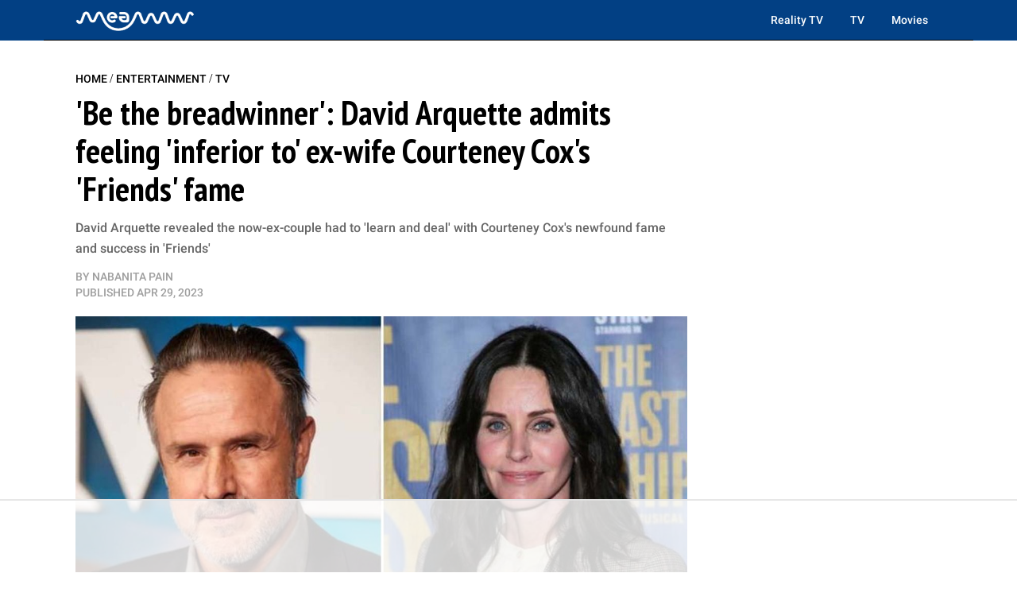

--- FILE ---
content_type: text/html; charset=utf-8
request_url: https://meaww.com/david-arquette-admits-feeling-inferior-to-courteney-coxs-fame
body_size: 27961
content:
<!DOCTYPE html>
<html lang="en">
<head>
  <script>
    window.nodetype = 'read';
  </script>
	<meta name="viewport" content="width=device-width, initial-scale=1">
  <meta name="description" content="David Arquette revealed the now-ex-couple had to &#39;learn and deal&#39; with Courteney Cox&#39;s newfound fame and success in &#39;Friends&#39;">
  <meta name="robots" content="index,follow,max-image-preview:large">
  <meta charset="utf-8">
  <meta http-equiv="X-UA-Compatible" content="IE=edge">
  <meta http-equiv="Content-Type" content="text/html; charset=UTF-8">
  <meta property="og:image:type" content="image/jpeg">
  <meta property="og:site_name" content="MEAWW Entertainment">
  <meta property="og:locale" content="en_US">
  <meta name="twitter:card" content="photo">
  <title>'Be the breadwinner': David Arquette admits feeling 'inferior to' ex-wife Courteney Cox's 'Friends' fame</title>
	<link rel=preload href=https://fonts.gstatic.com/s/roboto/v30/KFOlCnqEu92Fr1MmEU9fBBc4AMP6lQ.woff2 as=font type=font/woff2 crossorigin>
<link rel=preload href=https://fonts.gstatic.com/s/roboto/v30/KFOlCnqEu92Fr1MmWUlfBBc4AMP6lQ.woff2 as=font type=font/woff2 crossorigin>
<link rel=preload href="https://fonts.gstatic.com/s/ptsansnarrow/v18/BngSUXNadjH0qYEzV7ab-oWlsbg95AiFW_3CRs-2.woff2" as=font type=font/woff2 crossorigin>
<link rel=preload href=https://fonts.gstatic.com/s/lato/v24/S6uyw4BMUTPHjx4wXiWtFCc.woff2 as=font type=font/woff2 crossorigin>

<style type="text/css">
  @font-face {
    font-family: 'Roboto';
    font-style: normal;
    font-weight: 500;
    src: url(https://fonts.gstatic.com/s/roboto/v30/KFOlCnqEu92Fr1MmEU9fBBc4AMP6lQ.woff2) format('woff2');
    unicode-range: U+0000-00FF, U+0131, U+0152-0153, U+02BB-02BC, U+02C6, U+02DA, U+02DC, U+0304, U+0308, U+0329, U+2000-206F, U+2074, U+20AC, U+2122, U+2191, U+2193, U+2212, U+2215, U+FEFF, U+FFFD;
  }
  @font-face {
    font-family: 'Roboto';
    font-style: normal;
    font-weight: 700;
    src: url(https://fonts.gstatic.com/s/roboto/v30/KFOlCnqEu92Fr1MmWUlfBBc4AMP6lQ.woff2) format('woff2');
    unicode-range: U+0000-00FF, U+0131, U+0152-0153, U+02BB-02BC, U+02C6, U+02DA, U+02DC, U+0304, U+0308, U+0329, U+2000-206F, U+2074, U+20AC, U+2122, U+2191, U+2193, U+2212, U+2215, U+FEFF, U+FFFD;
  }
  @font-face {
    font-family: 'PT Sans Narrow';
    font-style: normal;
    font-weight: 700;
    src: url(https://fonts.gstatic.com/s/ptsansnarrow/v18/BngSUXNadjH0qYEzV7ab-oWlsbg95AiFW_3CRs-2.woff2) format('woff2');
    unicode-range: U+0000-00FF, U+0131, U+0152-0153, U+02BB-02BC, U+02C6, U+02DA, U+02DC, U+0304, U+0308, U+0329, U+2000-206F, U+2074, U+20AC, U+2122, U+2191, U+2193, U+2212, U+2215, U+FEFF, U+FFFD;
  }
  @font-face {
    font-family: 'Lato';
    font-style: normal;
    font-weight: 400;
    src: url(https://fonts.gstatic.com/s/lato/v24/S6uyw4BMUTPHjx4wXiWtFCc.woff2) format('woff2');
    unicode-range: U+0000-00FF, U+0131, U+0152-0153, U+02BB-02BC, U+02C6, U+02DA, U+02DC, U+0304, U+0308, U+0329, U+2000-206F, U+2074, U+20AC, U+2122, U+2191, U+2193, U+2212, U+2215, U+FEFF, U+FFFD;
  }
</style>
  <meta property="og:image" content="https://d2a0gza273xfgz.cloudfront.net/619147/uploads/84780760-e634-11ed-99d6-0bf47846c2ff_1200_630.jpeg">
  <meta name="twitter:image" content="https://d2a0gza273xfgz.cloudfront.net/619147/uploads/84780760-e634-11ed-99d6-0bf47846c2ff_1200_630.jpeg">
  <meta property="og:image:width" content="1200">
  <meta property="og:image:height" content="630">
  
  <meta property="article:published_time" content="2023-04-29T04:59:22.000Z" />
  <meta property="article:modified_time" content="2023-04-29T04:59:22.000Z" />
  <meta name="author" content="Nabanita Pain">

  <meta property="og:title" content="'Be the breadwinner': David Arquette admits feeling 'inferior to' ex-wife Courteney Cox's 'Friends' fame">
  <meta property="og:description" content="David Arquette revealed the now-ex-couple had to 'learn and deal' with Courteney Cox's newfound fame and success in 'Friends'">
  <meta property="og:url" content="https://meaww.com/david-arquette-admits-feeling-inferior-to-courteney-coxs-fame">
  <link rel="canonical" href="https://meaww.com/david-arquette-admits-feeling-inferior-to-courteney-coxs-fame">
  <meta name="twitter:title" content="&#39;Be the breadwinner&#39;: David Arquette admits feeling &#39;inferior to&#39; ex-wife Courteney Cox&#39;s &#39;Friends&#39; fame">
  <meta name="keywords" content="">
  <meta property="og:type" content="article">
  <meta property="article:section" content="">
  <meta property="article:tag" content="">
  <link rel="icon" type="image/x-icon" href="/favicon.ico">
  <link rel="alternate" type="application/rss+xml" title="MEAWW News & Entertainment - Breaking U.S. News, Politics & Entertainment Updates" href="https://meaww.com/home.rss" />
  <!-- NewsArticle -->
  <script type="application/ld+json">
  {
    "@context": "https://schema.org",
    "@type": "NewsArticle",
    "@id": "https://meaww.com/david-arquette-admits-feeling-inferior-to-courteney-coxs-fame#newsarticle",
    "inLanguage": "en",
    "articleSection": ["TV"],
    "wordCount": 705,
    "mainEntityOfPage": {
      "@type": "WebPage",
      "@id": "https://meaww.com/david-arquette-admits-feeling-inferior-to-courteney-coxs-fame"
    },
    "headline": "David Arquette admits feeling inferior to Courteney Cox&#39;s fame",
    "datePublished": "2023-04-29T04:59:22.000Z",
    "dateModified": "2023-04-29T04:59:22.000Z",
    "description": "David Arquette revealed the now-ex-couple had to &#39;learn and deal&#39; with Courteney Cox&#39;s newfound fame and success in &#39;Friends&#39;",
    "author": {
      "@type": "Person",
      "@id": "https://meaww.com/writer/nabanitapain/#author",
      "name": "Nabanita Pain",
      "url": "https://meaww.com/writer/nabanitapain",
      "sameAs": [
        "https://meaww.com/writer/nabanitapain"
      ]
    },
    "publisher": {
      "@type": "Organization",
      "@id": "https://meaww.com/#organization",
      "name": "MEAWW Entertainment",
      "logo": { "@id": "https://meaww.com/#logo" },
      "url": "https://meaww.com/",
      "sameAs": [
        "https://www.facebook.com/movietvnewsofficial",
        "https://www.youtube.com/@meawwofficial?sub_confirmation=1",
        "https://x.com/meawwofficial",
        "https://www.threads.com/@meawwofficial",
        "https://www.pinterest.com/meawwentertainment/",
        "https://www.instagram.com/meawwofficial/",
        "https://www.tiktok.com/@meawwofficial",
        "https://www.linkedin.com/company/meaww/"
      ],
      "publishingPrinciples": "https://meaww.com/page/editorial-guidelines"
    },
    "image": {
      "@type": "ImageObject",
      "@id": "https://meaww.com/david-arquette-admits-feeling-inferior-to-courteney-coxs-fame#primaryimage",
      "url": "https://d2a0gza273xfgz.cloudfront.net/619147/uploads/84780760-e634-11ed-99d6-0bf47846c2ff_1200_630.jpeg",
      "width": 1200,
      "height": 630
    }
  }
  </script>

  <!-- BreadcrumbList -->
  <script type="application/ld+json">
  {
    "@context": "https://schema.org",
    "@type": "BreadcrumbList",
    "itemListElement": [
      {
        "@type": "ListItem",
        "position": 1,
        "name": "Home",
        "item": "https://meaww.com/"
      },
      {
        "@type": "ListItem",
        "position": 2,
        "name": "Entertainment",
        "item": "https://meaww.com/entertainment"
      }
      
      ,{
        "@type": "ListItem",
        "position": 3,
        "name": "TV",
        "item": "https://meaww.com/entertainment/tv"
      },
      {
        "@type": "ListItem",
        "position": 4,
        "name": "&#39;Be the breadwinner&#39;: David Arquette admits feeling &#39;inferior to&#39; ex-wife Courteney Cox&#39;s &#39;Friends&#39; fame",
        "item": "https://meaww.com/david-arquette-admits-feeling-inferior-to-courteney-coxs-fame"
      }
      
    ]
  }
  </script>

	<style type="text/css">
  /* Base styles for columns */
  [class*="cust-col-"] {
    float: left;
    min-height: 1px;
    box-sizing: border-box; /* Include padding in the element's total width */
  }

  .two-column-layout {
    display: flex;
    flex-wrap: wrap;
  }
  .left-column {
    order: 2;
  }
  .right-column {
    order: 1;
  }

  .cust-col-21 {
    width: 21%;
  }
  .cust-col-78 {
    width: 78%;
  }

  a {
    text-decoration: none;
  }

  /* Extra small devices (phones, less than 768px) */
  /* No media query since this is the default in a mobile-first approach */
  .cust-col-xs-1 { width: 8.33%; }
  .cust-col-xs-2 { width: 16.66%; }
  .cust-col-xs-3 { width: 25%; }
  .cust-col-xs-4 { width: 33.33%; }
  .cust-col-xs-5 { width: 41.66%; }
  .cust-col-xs-6 { width: 50%; }
  .cust-col-xs-7 { width: 58.33%; }
  .cust-col-xs-8 { width: 65.81196581%; }
  .cust-col-xs-9 { width: 75%; }
  .cust-col-xs-10 { width: 83.33%; }
  .cust-col-xs-11 { width: 91.66%; }
  .cust-col-xs-12 { width: 100%; }

  /* Small devices (tablets, 768px and up) */
  @media (min-width: 768px) {
    .cust-col-sm-1 { width: 8.33%; }
    .cust-col-sm-2 { width: 16.66%; }
    .cust-col-sm-3 { width: 25%; }
    .cust-col-sm-4 { width: 33.33%; }
    .cust-col-sm-5 { width: 41.66%; }
    .cust-col-sm-6 { width: 50%; }
    .cust-col-sm-7 { width: 58.33%; }
    .cust-col-sm-8 { width: 65.81196581%; }
    .cust-col-sm-9 { width: 75%; }
    .cust-col-sm-10 { width: 83.33%; }
    .cust-col-sm-11 { width: 91.66%; }
    .cust-col-sm-12 { width: 100%; }
    .cust-col-sm-21 { width: 21%; }
    .cust-col-sm-78 { width: 78%; }
    .cust-col-sm-6-92 { width: 58%; }
    .cust-col-sm-2-52 { width: 21%; }
  }

  /* Medium devices (desktops, 992px and up) */
  @media (min-width: 992px) {
    .left-column {
      order: 1;
    }
    .right-column {
      order: 2;
    }
    .cust-col-md-1 { width: 8.33%; }
    .cust-col-md-2 { width: 16.66%; }
    .cust-col-md-3 { width: 25%; }
    .cust-col-md-4 { width: 33.33%; }
    .cust-col-md-5 { width: 41.66%; }
    .cust-col-md-6 { width: 50%; }
    .cust-col-md-7 { width: 58.33%; }
    .cust-col-md-8 { width: 65.81196581%; }
    .cust-col-md-9 { width: 75%; }
    .cust-col-md-10 { width: 83.33%; }
    .cust-col-md-11 { width: 91.66%; }
    .cust-col-md-12 { width: 100%; }
    .cust-col-md-minus320 { width: calc(100% - 320px); }
    .cust-col-md-320px { width: 320px; }
    .cust-col-md-21 { width: 21%; }
    .cust-col-md-78 { width: 78%; }
    .cust-col-md-6-92 { width: 58%; }
    .cust-col-md-2-52 { width: 21%; }
  }

  /* Large devices (large desktops, 1200px and up) */
  @media (min-width: 1200px) {
    .cust-col-lg-1 { width: 8.33%; }
    .cust-col-lg-2 { width: 16.66%; }
    .cust-col-lg-3 { width: 25%; }
    .cust-col-lg-4 { width: 33.33%; }
    .cust-col-lg-5 { width: 41.66%; }
    .cust-col-lg-6 { width: 50%; }
    .cust-col-lg-7 { width: 58.33%; }
    .cust-col-lg-8 { width: 65.81196581%; }
    .cust-col-lg-9 { width: 75%; }
    .cust-col-lg-10 { width: 83.33%; }
    .cust-col-lg-11 { width: 91.66%; }
    .cust-col-lg-12 { width: 100%; }
    .cust-col-lg-minus320 { width: calc(100% - 320px); }
    .cust-col-lg-320px { width: 320px; }
    .cust-col-lg-21 { width: 21%; }
    .cust-col-lg-78 { width: 78%; }
    .cust-col-lg-6-92 { width: 58%; }
    .cust-col-lg-2-52 { width: 21%; }
  }

  [class*="cust-col-"] img {
    max-width: 100%;
    height: auto;
  }
</style>
  <script src="https://www.datadoghq-browser-agent.com/us5/v6/datadog-rum.js" type="text/javascript"></script>
<script>
  window.DD_RUM && window.DD_RUM.init({
    clientToken: 'pubc7d3ba3287660896f31ae10f2a954774',
    applicationId: '6db67c23-bce4-46f6-aeb1-cfc3bffc88c0',
    site: 'us5.datadoghq.com',
    service: 'meaww-news',
    env: 'prod',
    sessionSampleRate: 100,
    sessionReplaySampleRate: 20,
    trackBfcacheViews: true,
    defaultPrivacyLevel: 'mask-user-input',
  });
  window.DD_RUM && window.DD_RUM.startSessionReplayRecording();
</script>

  <script src="https://cdn.p-n.io/pushly-sdk.min.js?domain_key=0LyyyCpcx4KDtQJtHv6xVlFy7AHygznwBAc5" async></script>
<script>
  window.PushlySDK = window.PushlySDK || [];
  function pushly() { window.PushlySDK.push(arguments) }
  pushly('load', {
    domainKey: '0LyyyCpcx4KDtQJtHv6xVlFy7AHygznwBAc5',
    sw: '/pushly/pushly-sdk-worker.js',
  });
</script>

	<style type="text/css">
    a {
      text-decoration: none;
    }
		.font-Roboto{ font-family: 'Inter', sans-serif;}
		.container {
			width: auto;
			margin: auto;
		}
		body {
			padding: 0;
			margin: 0;
		}
		figure {
			margin: 0;
			padding: 0;
		}
		figcaption {
			font-size: 14px;
			line-height: 20px;
			color: #9F9F9F;
			padding: 5px 0 5px 0;
      margin: 0px;
			font-family: 'DM Mono', sans-serif;
			border-bottom: 1px solid #e4eaf2;
		}
    table {
      width: 100%;
      border-collapse: collapse;
    }
    th,
    td {
      border: 1px solid black;
      padding: 8px;
      text-align: left;
    }
    th {
      background-color: #f2f2f2;
    }
    .twitter-tweet {
      margin: 0px auto !important;
    }
    .twitter-video{
      min-width: 280px !important;
      margin: 10px auto !important;
    }
    .instagram-media{
      margin: 10px auto !important;
    }
    .articleSummary {
      font-size: 18px;
      line-height: 26px;
    }
    .articleByline {
      font-size: 14px;
      line-height: 20px;
    }
    .pl10-pr10 {
      padding-left: 10px;
      padding-right: 10px;
    }
    .articletitle {
      font-size: 30px;
      line-height: 36px;
    }
    .populartitle {
      font-size: 18px;
      line-height: 20px;
    }
    .moreFromMeawwtitle {
      font-size: 20px;
      line-height: 26px;
    }
    /*For Mobile */
    @media screen and (max-width : 768px) {
      table {
        width: 100%;
        border-collapse: collapse;
      }
      th,td {
        border: 1px solid black;
        padding: 0px;
        text-align: center;
      }
      th {
        background-color: #f2f2f2;
      }
    }
    /*For Desktop */
		@media (min-width: 769px) {
      .articletitle {
        font-size: 42px;
        line-height: 48px;
      }
      .populartitle {
        font-size: 26px;
        line-height: 32px;
      }
      .moreFromMeawwtitle {
        font-size: 26px;
        line-height: 32px;
      }
			.container {
				max-width: 1170px;
				margin: auto;
			}
			.borderRight {
        /* border-right: 1px solid #e4eaf2; */
			}
		}
	</style>
	<script type="text/javascript">
		document.addEventListener("DOMContentLoaded", function() {
			// Function to handle the image update when the element is in the viewport
      const handleIntersect = (entries, observer) => {
        entries.forEach(entry => {
          if (entry.isIntersecting) {
            const img = entry.target;
            if (img.getAttribute("data-src")) {
              let link = img.getAttribute("data-src");
              img.setAttribute('src', link);
              img.removeAttribute("data-src");
            }
            observer.unobserve(img);
          }
        });
      };

      // Create the IntersectionObserver
      const options = {
        root: null,
        rootMargin: "100px",
        threshold: 0
      };

      const observer = new IntersectionObserver(handleIntersect, options);

      // Select all img elements within figure tags with class 'image'
      const imgElements = document.querySelectorAll("figure.image > img");
      // Observe each image element
      imgElements.forEach(img => {
        observer.observe(img);
      });
		});
	</script>
  <script>
    document.addEventListener('DOMContentLoaded', function() {
      window.addEventListener('load', function() {
        const coverImage = document.getElementById('cover_image');
        if (coverImage.getAttribute('src') !== coverImage.getAttribute('data-mm-src')) {
          coverImage.setAttribute('src', coverImage.getAttribute('data-mm-src'));
        }
      });
    });
  </script>
  <script>

    let twitterExec = false;
    const loadTwitter = () => {
      if (twitterExec) return true;
      twitterExec = true;
      console.log("Load loadTwitter");
      const observer = new IntersectionObserver(
        (entries) => {
          entries.forEach((entry) => {
            if (entry.isIntersecting) {
              window.twttr = (function (d, s, id) {
                var js,
                  fjs = d.getElementsByTagName(s)[0],
                  t = window.twttr || {};
                if (d.getElementById(id)) return t;
                js = d.createElement(s);
                js.id = id;
                js.src = 'https://platform.twitter.com/widgets.js';
                fjs.parentNode.insertBefore(js, fjs);
                t._e = [];
                t.ready = function (f) {
                  t._e.push(f);
                };
                return t;
              })(document, 'script', 'twitter-wjs');
              observer.unobserve(entry.target);
            }
          });
        },
        {
          root: null,
          rootMargin: '0px',
          threshold: 0.1
        }
      );

      let twitterExists = 0;
      const blockquoteContainerCol = document.querySelectorAll('.blockquote-container');
      for (var i = 0; i < blockquoteContainerCol.length; i++) {
        const blockquoteContainer = blockquoteContainerCol[i];
        if (blockquoteContainer && (blockquoteContainer.innerHTML.indexOf('x.com') > -1 || blockquoteContainer.innerHTML.indexOf('twitter.com') > -1) && twitterExists === 0) {
          twitterExists = 1;
          observer.observe(blockquoteContainer);
        }
      }
    };

    let instaExec = false;
    const loadInstagram = () => {
      if (instaExec) return true;
      instaExec = true;
      console.log("Load loadInstagram");
      const observer = new IntersectionObserver(
        (entries) => {
          entries.forEach((entry) => {
            if (entry.isIntersecting) {
              const instagramScript = document.createElement('script');
              instagramScript.src = '//www.instagram.com/embed.js';
              instagramScript.async = true;
              instagramScript.defer = true;
              document.body.appendChild(instagramScript);
              instagramScript.onload = function() {
                console.log("Insta embed is loaded");
                if (window.instgrm) {
                  window.instgrm.Embeds.process();
                }
              };
              observer.unobserve(entry.target);
            }
          });
        },
        {
          root: null,
          rootMargin: '0px',
          threshold: 0.1
        }
      );

      const instagramEmbed = document.querySelector('.instagram-media');
      if (instagramEmbed) {
        observer.observe(instagramEmbed);
      }
    };

    let youtubeExec = false;
    const loadYoutube = () => {
      if (youtubeExec) return true;
      youtubeExec = true;
      console.log("Inside window load>>>>>>>>>>>>>>>>>>");
      let customIframeDivs = document.getElementsByClassName('customIframeDiv');
      console.log("Inside window load>>>>>>>>>>>>>>>>>> length", customIframeDivs.length);
      for (var i = customIframeDivs.length - 1; i >= 0; i--) {
        const customIframeDiv = customIframeDivs[i];
        const iframe = document.createElement('iframe');
        iframe.innerHTML = customIframeDiv.innerHTML;

        if (customIframeDiv.getAttribute('class') !== 'customIframeDiv') {
          iframe.setAttribute('class', customIframeDiv.getAttribute('class').replace('customIframeDiv', ''));
        } else {
          iframe.removeAttribute('class', customIframeDiv.getAttribute('class').replace('customIframeDiv', ''));
        }

        for (let i = 0; i < customIframeDiv.attributes.length; i++) {
          const attr = customIframeDiv.attributes[i];
          iframe.setAttribute(attr.name, attr.value);
        }
        console.log("Inside window load>>>>>>>>>>>>>>>>>> final", iframe.outerHTML);
        customIframeDiv.parentNode.replaceChild(iframe, customIframeDiv);
      }
    };

    let tiktokExec = false;
    const loadTiktok = () => {
      if (tiktokExec) return true;
      tiktokExec = true;
      console.log("Load loadTiktok");
      const observer = new IntersectionObserver(
        (entries) => {
          entries.forEach((entry) => {
            if (entry.isIntersecting) {
              const script = document.createElement('script');
              script.async = true;
              script.defer = true;
              script.src = 'https://www.tiktok.com/embed.js';
              document.head.appendChild(script);
              script.onload = function() {
                console.log("Tiktok embed is loaded");
              };
              observer.unobserve(entry.target);
            }
          });
        },
        {
          root: null,
          rootMargin: '0px',
          threshold: 0.1
        }
      );

      const tikTokEmbeds = document.querySelectorAll('.blockquote-container');
      tikTokEmbeds.forEach(embed => {
          if (embed.innerHTML.includes('tiktok.com')) {
              observer.observe(embed);
          }
      });
    };

    let threadsExec = false;
    const loadThreads = () => {
      if (threadsExec) return true;
      threadsExec = true;
      console.log("Load loadThreads");
      const observer = new IntersectionObserver(
        (entries) => {
          entries.forEach((entry) => {
            if (entry.isIntersecting) {
              const instagramScript = document.createElement('script');
              instagramScript.src = '//www.threads.net/embed.js';
              instagramScript.async = true;
              instagramScript.defer = true;
              document.body.appendChild(instagramScript);
              instagramScript.onload = function() {
                console.log("Threads embed is loaded");
                if (window.instgrm) {
                  window.instgrm.Embeds.process();
                }
              };
              observer.unobserve(entry.target);
            }
          });
        },
        {
          root: null,
          rootMargin: '0px',
          threshold: 0.1
        }
      );

      let threadsExists = 0;
      const blockquoteContainerCol = document.querySelectorAll('.blockquote-container');
      for (var i = 0; i < blockquoteContainerCol.length; i++) {
        const blockquoteContainer = blockquoteContainerCol[i];
        if (blockquoteContainer && blockquoteContainer.innerHTML.indexOf('www.threads.net') > -1 && threadsExists === 0) {
          threadsExists = 1;
          observer.observe(blockquoteContainer);
        }
      }
    };

    let redditExec = false;
    const loadReddit = () => {
      if (redditExec) return true;
      redditExec = true;
      console.log("Load loadReddit");
      const observer = new IntersectionObserver(
        (entries) => {
          entries.forEach((entry) => {
            if (entry.isIntersecting) {
              const redditScript = document.createElement('script');
              redditScript.src = 'https://embed.reddit.com/widgets.js';
              redditScript.async = true;
              redditScript.defer = true;
              document.head.appendChild(redditScript);
              redditScript.onload = function() {
                console.log("Reddit embed is loaded");
              };
              observer.unobserve(entry.target);
            }
          });
        },
        {
          root: null,
          rootMargin: '0px',
          threshold: 0.1
        }
      );

      let twitterExists = 0;
      const blockquoteContainerCol = document.querySelectorAll('.blockquote-container');
      for (var i = 0; i < blockquoteContainerCol.length; i++) {
        const blockquoteContainer = blockquoteContainerCol[i];
        if (blockquoteContainer && blockquoteContainer.innerHTML.indexOf('reddit.com') > -1 && twitterExists === 0) {
          twitterExists = 1;
          observer.observe(blockquoteContainer);
        }
      }
    };

    let initialPageLoad = true;
    setTimeout(() => {
      initialPageLoad = false;
    }, 1000);

    const callFunctions = () => {
      if (initialPageLoad) {
        return;
      }
      loadTwitter();
      loadInstagram();
      loadYoutube();
      loadTiktok();
      loadThreads();
      loadReddit();
    };
    setTimeout(() => {
      ['mousemove', 'scroll'].forEach((event) => {
        console.log(`Event triggered: ${event}`);
        document.addEventListener(event, () => callFunctions())
      });
    }, 1000); // Add a delay of 1000 milliseconds (1 second)

    /** [START] add loading="lazy" attribute to fb and youtube embeds **/
    console.log("Load iframeAddLazyInYoutubeAndFb lazy");
    Array.from(document.querySelectorAll('iframe')).forEach((curIframe) => {
      const src = curIframe.getAttribute('src');
      if (src && (src.includes('youtube.com/embed/') || src.includes('facebook.com/plugins/')) && !curIframe.hasAttribute('loading')) {
        curIframe.setAttribute('loading', 'lazy');
      }
    });
    /** [END] add loading="lazy" attribute to fb and youtube embeds **/
  </script>
<script type="text/javascript">
  (function(w, d) {
    w.adthrive = w.adthrive || {};
    w.adthrive.cmd = w.
    adthrive.cmd || [];
    w.adthrive.plugin = 'adthrive-ads-manual';
    w.adthrive.host = 'ads.adthrive.com';var s = d.createElement('script');
    s.async = true;
    s.referrerpolicy='no-referrer-when-downgrade';
    s.src = 'https://' + w.adthrive.host + '/sites/65bd615ad846ae18ac8a8e42/ads.min.js?referrer=' + w.encodeURIComponent(w.location.href) + '&cb=' + (Math.floor(Math.random() * 100) + 1);
    d.getElementsByTagName('head')[0].appendChild(s);
  })(window, document);
</script>


<script>
  var xhr = new XMLHttpRequest();
  xhr.open("POST", 'https://analytics.meaww.com/custom_page_analytics', true);
  xhr.setRequestHeader('Content-Type', 'application/json');
  xhr.send(JSON.stringify({
  "data": {
    "referral_link": document.referrer || '',
    "user_agent": window.navigator && window.navigator.userAgent,
    "url": window.location.href,
    "device": `desktop`,
    "article_id": `619147`,
    "article_name": `david-arquette-admits-feeling-inferior-to-courteney-coxs-fame`,
    "category": `tv`,
    "author_id": `85713316`,
    "section": `18238`,
    "profile_slug": ``
  },
  "properties": {
    "name": window.nodetype ? window.nodetype : "read"
  }
}));
</script>

<script async src="https://www.googletagmanager.com/gtag/js?id=G-X8G4J73LMY"></script>
<script>
  window.dataLayer = window.dataLayer || [];
  function gtag(){dataLayer.push(arguments);}
  gtag('js', new Date());

  gtag('config', 'G-X8G4J73LMY');
</script>
<style>
  iframe[src*="youtube.com"] {
    width: 100%;
    height: auto;
    aspect-ratio: 16 / 9;
    border: 0;
  }
</style>
<script>
  document.addEventListener("DOMContentLoaded", function () {
    const dateInput = document.getElementById("datSelector");
    
    if (dateInput) {
      window.selectDate = function () {
        const selectedDate = dateInput.value;

        if (!selectedDate) {
          document.getElementById('moonResult').innerHTML = `<span style="color: red;">Please select a date first.</span>`;
          return;
        }

        console.log("Selected date:", selectedDate);
        
        fetch(`/moon-phase/?dd=${selectedDate}`)
          .then(res => res.json())
          .then(data => {
            console.log("Moon data:", data.message);
            if (data.moonPhaseImg) {
              const div = document.createElement('div');
              div.innerHTML = `<figure class="image">
                  <img id="figure-image" class="lazyload" contenteditable="false" alt="${data.phase}" src="${data.moonPhaseImg}">
                  <figcaption data-gramm="false">${data.phase}</figcaption>
              </figure>`;
              document.getElementById('moonResult').insertAdjacentElement("afterend", div.children[0]);
            }
            document.getElementById('moonResult').innerHTML = data.message;
          })
          .catch(err => {
            console.error("Error fetching moon data:", err);
            document.getElementById('moonResult').innerHTML = `<span style="color: red;">Failed to load moon data.</span>`;
          });
      };
    }
  });
</script>
  <style type="text/css">
    #datSelector {
      padding: 10px 15px;
      font-size: 16px;
      border: 2px solid #ccc;
      border-radius: 8px;
      outline: none;
      margin-bottom: 15px;
      width: 60%;
      max-width: 300px;
    }

    #datSelector:focus {
      border-color: #54319E;
      box-shadow: 0 0 5px #54319E44;
    }

    #datSelectorButton {
      background: #54319E;
      color: #fff;
      border: none;
      padding: 12px 20px;
      font-size: 16px;
      border-radius: 10px;
      cursor: pointer;
      transition: background 0.3s ease;
    }

    #datSelectorButton:hover {
      background: #3e257a;
    }

    #moonResult {
      margin-top: 30px;
      font-size: 17px;
      line-height: 1.7;
      color: #333;
      font-weight: 900;
    }

    .textHigh {
      font-weight: bold;
      color: #54319E;
    }
  </style>
  <script type="text/javascript">
    document.addEventListener("DOMContentLoaded", function () {
      const yesterdayMoonPhaseDiv = document.getElementById('yesterMoonPhase');
      if (yesterdayMoonPhaseDiv) {
        const today = new Date();
        const yesterday = new Date(today);
        yesterday.setDate(today.getDate() - 1);
        const yyyy = yesterday.getFullYear();
        const mm = String(yesterday.getMonth() + 1).padStart(2, '0');
        const dd = String(yesterday.getDate()).padStart(2, '0');
        const formattedDate = `${yyyy}-${mm}-${dd}`;
        const host = window.location.origin;
        const apiUrl = `${host}/moon-phase/?dd=${formattedDate}`;

        fetch(apiUrl)
          .then(response => response.json())
          .then(data => {
            console.log('Moon phase:', data.message);
            yesterdayMoonPhaseDiv.innerHTML = data.message;
            if (data.moonPhaseImg) {
              const div = document.createElement('div');
              div.innerHTML = `<figure class="image">
                  <img id="figure-image" class="lazyload" contenteditable="false" alt="${data.phase}" src="${data.moonPhaseImg}">
                  <figcaption data-gramm="false">${data.phase}</figcaption>
              </figure>`;
              document.getElementById('moonResult').insertAdjacentElement("afterend", div.children[0]);
            }
            document.getElementById('moonResult').innerHTML = data.message;
          })
          .catch(error => {
            console.error('Error fetching moon phase:', error);
          });
      }

      const cityMoonPhaseToday = document.getElementById('todayMoonPhaseCity');
      if (cityMoonPhaseToday && cityMoonPhaseToday.getAttribute('data-city')) {
        const city = cityMoonPhaseToday.getAttribute('data-city');
        const host = window.location.origin;
        const apiUrl = `${host}/city-moon-phase/?city=${city}`;

        fetch(apiUrl)
          .then(response => response.json())
          .then(data => {
            console.log('Moon phase:', data);
            cityMoonPhaseToday.innerHTML = data.phasetext;
            if (data.moonPhaseImg) {
              const div = document.createElement('div');
              div.innerHTML = `<figure class="image">
                  <img id="figure-image" class="lazyload" contenteditable="false" alt="${data.moonPhaseSign}" src="${data.moonPhaseImg}">
                  <figcaption data-gramm="false">${data.moonPhaseSign}</figcaption>
              </figure>`;
              document.getElementById('todayMoonPhaseCity').insertAdjacentElement("afterend", div.children[0]);
            }
            if (data.fixedContent) {
              const temp = document.createElement('div');
              temp.innerHTML = data.fixedContent.trim();
              const element = temp.firstElementChild;  // Get the first actual element

              document.getElementById('todayMoonPhaseCity')
                .insertAdjacentElement("afterend", element);
            }
          })
          .catch(error => {
            console.error('Error fetching moon phase:', error);
          });
      }

      const earthToPlanetDistance = document.getElementById('earthToPlanetDistance');
      if (earthToPlanetDistance) {
        const today = new Date();
        const year = today.getFullYear();
        const day = String(today.getDate()).padStart(2, '0');
        const month = String(today.getMonth() + 1).padStart(2, '0'); // Months are 0-based
        const todayDate = `${year}-${day}-${month}`;

        const planet = earthToPlanetDistance.getAttribute('data-planet');
        const dataDate = earthToPlanetDistance.getAttribute('data-date') ? todayDate : null;

        const host = window.location.origin;
        const apiUrl = `${host}/earth-to-planet-distance/?planet=${planet}&date=${dataDate}`;

        fetch(apiUrl)
          .then(response => response.json())
          .then(data => {
            console.log('Moon phase:', data);
            earthToPlanetDistance.innerHTML = `<p>${data.message}</p>`;
          })
          .catch(error => {
            console.error('Error fetching moon phase:', error);
          });
      }
    });
  </script>
  <script>
    document.addEventListener("DOMContentLoaded", function () {
      let iframes = document.querySelectorAll('iframe[src*="youtube.com/embed"]');
      if (iframes.length === 0) iframes = document.querySelectorAll('iframe[src*="youtube-nocookie.com/embed"]');
      iframes.forEach((iframe, index) => {
        const embedUrl = iframe.src;
        const videoIdMatch = embedUrl.match(/\/embed\/([^?]+)/);
        if (!videoIdMatch) return;

        const videoId = videoIdMatch[1];
        const thumbnailUrl = iframe.getAttribute('data-thumb') || `https://i.ytimg.com/vi/${videoId}/maxresdefault.jpg`;
        const duration = iframe.getAttribute('data-duration') || null;
        const title = iframe.getAttribute('title') || `YouTube Video ${index + 1}`;
        const description = iframe.getAttribute('data-description') || '';
        const uploadDate = iframe.getAttribute('data-upload-date') || new Date().toISOString();
        const contentUrl = `https://www.youtube.com/watch?v=${videoId}`;

        const schema = {
          "@context": "http://schema.org",
          "@type": "VideoObject",
          "name": title,
          "description": description,
          "thumbnailUrl": thumbnailUrl,
          "uploadDate": uploadDate,
          "duration": duration,
          "contentUrl": contentUrl,
          "embedUrl": embedUrl
        };

        const script = document.createElement('script');
        script.type = "application/ld+json";
        script.text = JSON.stringify(schema, null, 2);
        document.head.appendChild(script);
      });
    });
    </script>
    <script>
document.addEventListener('DOMContentLoaded', () => {
  // Attach a click handler to every subscribe button that exists at page‑load
  document.querySelectorAll('.subscribe-button').forEach(btn => {
    btn.addEventListener('click', async event => {
      event.preventDefault();                             // keep page from reloading

      /* Find the e‑mail field that belongs to THIS button.
         Prefer <form>; otherwise fall back to the nearest parent <div>. */
      const container  = event.target.closest('form') || event.target.closest('div');
      const emailInput = container ? container.querySelector('.subscriber-email') : null;

      if (!emailInput) {
        console.warn('No .subscriber-email field found for this button.');
        return;
      }

      const email = emailInput.value.trim();

      // 1️⃣ BASIC syntactic e‑mail validation — use browser's own check first
      //    (works because your <input> already has type="email")
      if (!emailInput.validity.valid || email === '') {
        alert('Please enter a valid e‑mail address.');
        emailInput.focus();
        return;
      }

      // 2️⃣ POST the address to your back‑end
      try {
        /* Change this URL to wherever you process sign‑ups.
           Example shows JSON; use form‑encoded if your back‑end expects it. */
        const response = await fetch('/newsletter-subscribe', {
          method: 'POST',
          headers: { 'Content-Type': 'application/json' },
          body: JSON.stringify({ email })
        });

        if (!response.ok) {
          throw new Error(`Server responded ${response.status}`);
        }

        emailInput.value = 'Subscription Confirmed!';
        emailInput.readOnly = true;
        btn.disabled = true;

      } catch (err) {
        console.error(err);
        alert('Sorry, something went wrong. Please try again.');
      }
    });
  });
});
</script>

</head>
<body>
	<style>
  /* -------- Submenu (shared) -------- */
  .submenu {
    display: none;
    flex-direction: column;
    background: #024084;
    position: absolute;
    top: 100%;
    left: 0;
    min-width: 180px;
    z-index: 1000;
  }
  .submenu a {
    padding: 10px 15px;
    color: #FFF;
    border-bottom: 1px solid #222;
    text-decoration: none;
    font-family: Roboto;
    font-weight: 500;
  }
  .submenu a:hover { background: #111; }

  @media (min-width: 769px) {
    .headerLogoImg {
      height: 40px;
      width: auto;
    }
    .nav-item { position: relative; }

    /* show submenu */
    .nav-item.has-submenu:hover .submenu,
    .nav-item.has-submenu:focus-within .submenu {
      display: flex;
    }

    /* keep visual 9px gap WITHOUT margin (no flicker) */
    .nav-item.has-submenu .submenu {
      top: calc(100% + 4px);  /* moves panel down visually by 9px */
    }

    /* hover bridge: extends parent hover 9px down so you can reach submenu */
    .nav-item.has-submenu:hover::after {
      content: "";
      position: absolute;
      left: 0;
      right: 0;
      top: 100%;
      height: 9px;            /* same gap */
      /* no background, fully transparent */
    }
  }

  
</style>

<style type="text/css">
  body.no-scroll { overflow: hidden; }

  .site-header {
    position: fixed;
    top: 0; left: 0; right: 0;
    background: #024084;
    z-index: 1000;
    width: 100%;
  }

  .header-content {
    display: flex;
    align-items: center;
    justify-content: space-between;
  }

  .nav-link {
    padding: 13px 17px;
    color: #000;
    font-size: 16px;
    font-family: Roboto;
    font-weight: 500;
    line-height: 16px;
    text-decoration: none;
    display: block;
  }

  .menu-toggle {
    order: 2;          /* ensure it goes to the far right */
    margin-left: auto; /* push it right */
    margin-right: 10px; /* optional spacing from edge */
    display: none;
    flex-direction: column;
    gap: 3px;
    cursor: pointer;
    width: 41px; height: 21px;
    justify-content: center;
    position: relative;
  }

  .hamburger-line {
    width: 21px; height: 1px;
    background-color: #FFF; border-radius: 10px;
  }

  .cross-icon {
    display: none;
    font-size: 24px; color: #FFF; font-weight: bold;
    position: absolute; top: -4px; left: 6px;
  }

  .menu-toggle.active .hamburger-line { display: none; }
  .menu-toggle.active .cross-icon { display: block; }

  .nav-items {
    display: flex;
    align-items: center;
    flex-wrap: wrap;
  }

  .site-logo { width: 158px; height: 37px; }

  @media (min-width: 769px) {
    .header-content {
      height: 50px;
      padding: 0 40px;
      border-bottom: 1px solid #000;
    }
    .nav-link {
      padding: 13px 17px;
      color: #FFF;
      font-size: 14px;
      line-height: 16px;
      text-decoration: none;
    }
    .right-actions {
      display: none;
    }
  }

  /* -------- Mobile menu from header edge -------- */
  @media (max-width: 768px) {
    .mobileDisplayNone {
      display: none !important;
    }
    .site-header { border-bottom: 2px solid #FFF; }

    .headerLogoImg {
      height: 30px;
      width: auto;
    }

    .header-content {
      display: flex;
      align-items: center;
      justify-content: space-between; /* keeps logo on left, others on right */
      height: 40px;
      padding: 0 10px;
    }

    .right-actions {
      display: flex;
      align-items: center;
      gap: 10px; /* space between Watch and Hamburger */
    }

    .watch-btn {
      display: flex;
      align-items: center;
      justify-content: center;
      gap: 5px;
      padding: 5px 12px;
      background-color: #B31942;
      border-radius: 4px;
      font-family: Roboto, sans-serif;
      font-weight: 500;
      font-size: 12px;
      color: #FFF;
    }

    .watch-btn::before {
      content: "";
      display: inline-block;
      width: 0;
      height: 0;
      border-left: 6px solid #fff;      /* triangle */
      border-top: 4px solid transparent;
      border-bottom: 4px solid transparent;
      margin-right: 3px;
      position: relative;
      top: 0.5px; /* tweak vertical centering */
    }

    .menu-toggle {
      display: flex;
      margin: 0;
    }

    .site-logo {
      width: 158px;
      height: 37px;
    }

    .nav-items {
      color: #FFF;
      flex-direction: column;
      align-items: flex-start;
      width: 100%;                 /* full width */
      background: #024084;
      position: fixed;
      top: 40px;                   /* under header */
      right: -100%;                 /* hidden off-canvas */
      height: calc(100vh - 40px);  /* fill below header */
      overflow-y: auto;
      z-index: 999;
      transition: right 0.3s ease-in-out;
      border: none;
      box-shadow: none;
    }

    .nav-items.show {
      right: 0;                     /* slides in */
      display: flex;
    }

    /* Make all nav links fill full width */
    .nav-items a {
      display: block;              /* from first block */
      width: 100%;
      box-sizing: border-box;      /* from first block */
      border-bottom: 1px solid #222;
      padding: 15px;
      background: #024084;
      color: #FFF;
      text-decoration: none;       /* from first block */
    }

    .nav-item {
      width: 100%;                 /* from first block */
    }

    .submenu {
      position: static;            /* from first block */
      width: 100%;
      border: none;
      box-shadow: none;
      display: flex;               /* stacked layout */
      flex-direction: column;
    }
  }

</style>

<header class="site-header">
  <div class="container">
    <div class="header-content">
      <a href="/" aria-label="Home">
        <img class="headerLogoImg" src="https://d2a0gza273xfgz.cloudfront.net/v4/assets/logo_white.png" alt="MEAWW Entertainment Logo" width="205" height="55" />
      </a>
      <div class="right-actions">
        <div class="menu-toggle" onclick="toggleMenu()" id="menuToggle" aria-label="Toggle menu" aria-expanded="false">
          <div class="hamburger-line"></div>
          <div class="hamburger-line"></div>
          <div class="hamburger-line"></div>
          <div class="cross-icon">✕</div>
        </div>
      </div>
      <nav class="nav-items" id="navMenu">
        <a class="nav-link" href="https://meaww.com/entertainment/reality-tv">Reality TV</a>
        <a class="nav-link" href="https://meaww.com/entertainment/tv">TV</a>
        <a class="nav-link" href="https://meaww.com/entertainment/movies">Movies</a>
      </nav>
    </div>
  </div>
</header>

<script>
  const nav = document.getElementById('navMenu');
  const toggle = document.getElementById('menuToggle');

  function toggleMenu() {
    const isOpen = nav.classList.toggle('show');
    toggle.classList.toggle('active');
    document.body.classList.toggle('no-scroll', isOpen);
    toggle.setAttribute('aria-expanded', String(isOpen));
  }

  document.addEventListener('click', function (event) {
    const isClickInside = nav.contains(event.target) || toggle.contains(event.target);
    if (!isClickInside && nav.classList.contains('show')) {
      nav.classList.remove('show');
      toggle.classList.remove('active');
      document.body.classList.remove('no-scroll');
      toggle.setAttribute('aria-expanded', 'false');
    }
  });
</script>

	<div class="container mtGapBetHeadAndCont" style="overflow: hidden;">
    <div class="mainLeftRightPad">
  		<div class="cust-col-lg-minus320 cust-col-md-minus320 cust-col-sm-12 cust-col-xs-12 borderRight pl10-pr10">
        <main>
          <article>
            <div style="margin-bottom: 10px;">
              <a href="https://meaww.com/">
                <span style="font-family: 'Roboto', sans-serif; font-weight: 500; font-size: 14px; color: #000000;">
                  HOME
                </span>
              </a>
              /
              <a href="https://meaww.com/entertainment">
                <span style="font-family: 'Roboto', sans-serif; font-weight: 500; font-size: 14px; color: #000000;">
                  ENTERTAINMENT
                </span>
              </a>
              
                /
                <a href="https://meaww.com/entertainment/tv">
                  <span style="font-family: 'Roboto', sans-serif; font-weight: 500; font-size: 14px; color: #000000;">
                    TV
                  </span>
                </a>
              
            </div>
            <div>
              <h1 class="articletitle" style="margin: 0px; font-family: 'PT Sans Narrow', sans-serif; font-weight: 700; font-style: normal; font-stretch: normal; letter-spacing: normal; text-align: left;">&#39;Be the breadwinner&#39;: David Arquette admits feeling &#39;inferior to&#39; ex-wife Courteney Cox&#39;s &#39;Friends&#39; fame</h1>
            </div>
            <div style="margin-top: 12px; margin-bottom: 12px;">
              <span style="font-family: 'Roboto', sans-serif; font-weight: 500; color: #666; line-height: 26px;">David Arquette revealed the now-ex-couple had to 'learn and deal' with Courteney Cox's newfound fame and success in 'Friends'</span>
            </div>
            <div class="cust-col-lg-12 cust-col-md-12 cust-col-sm-12 cust-col-xs-12" style="margin-bottom: 20px;">
              <div class="cust-col-lg-8 cust-col-md-8 cust-col-sm-8 cust-col-xs-8">
                
                  <div style="margin-bottom: 0px;">
                    <span class="articleByline" style="font-family: 'Roboto', sans-serif; font-weight: 500;">
                      <span style="color: #9F9F9F;">BY</span>
                      <a style="color: #9f9f9f;" href="https://meaww.com/writer/nabanitapain">
                        <span style="font-family: 'Roboto', sans-serif; font-weight: 500;">
                          NABANITA PAIN
                        </span>
                      </a>
                    </span>
                  </div>
                
                <div>
                  <span class="articleByline" style="font-family: 'Roboto', sans-serif; font-weight: 500; color: #9F9F9F;">
                    PUBLISHED
                  </span>
                  <span class="articleByline" style="font-family: 'Roboto', sans-serif; font-weight: 500; color: #9F9F9F;">
                    APR 29, 2023
                  </span>
                </div>
              </div>
              <div class="cust-col-lg-4 cust-col-md-4 cust-col-sm-4 cust-col-xs-4" style="text-align: right;">
                
              </div>
            </div>
            <div style="margin-top: 20px;">
              <figure>
                <img
                  id="cover_image"
                  src="https://d2a0gza273xfgz.cloudfront.net/619147/uploads/84780760-e634-11ed-99d6-0bf47846c2ff_1200_630.jpeg"
                  data-mm-src="https://d2a0gza273xfgz.cloudfront.net/619147/uploads/84780760-e634-11ed-99d6-0bf47846c2ff_1200_630.jpeg"
                  alt="David Arquette admits feeling inferior to ex-wife Courteney Cox during her &#39;Friends&#39; stardom (Unique Nicole, Jean Baptiste Lacroix/Getty Images)"
                  width="1200"
                  height="630"
                />
                <figcaption style="font-family: 'Roboto', sans-serif; font-weight: 500;">David Arquette admits feeling inferior to ex-wife Courteney Cox during her 'Friends' stardom (Unique Nicole, Jean Baptiste Lacroix/Getty Images)</figcaption>
              </figure>
            </div>
            <div id="main_content"><p>NEW YORK CITY, NEW YORK: <a href="https://meaww.com/you-cannot-kill-david-arquette-review-honest-tale-lost-respect-documentary-wrestler-actor" target="" rel="">David Arquette</a> opened up about his marriage to his ex-wife <a href="https://meaww.com/i-messed-up-courteney-cox-opens-up-on-ageing-and-her-biggest-beauty-regret" target="" rel="">Courteney Cox</a> and the challenges they encountered because of her success on 'Friends'. Cox, 58, portrayed Monica Geller in the sitcom for ten seasons, which aired between 1994 and 2004.</p>
<p>The 'Scream' actor admitted to Andy Cohen on Friday's (April 28) broadcast of his SiriusXM show that he "absolutely" felt threatened by Cox's success in 'Friends,' especially considering that she is "someone who’s at the top of the television, iconic world."</p>
<p><strong>READ MORE</strong></p>
<p><a href="https://meaww.com/courteney-cox-looks-cozy-in-grey-top-and-basic-jeans-as-she-walks-hand-in-hand-with-bf-johnny-mc-daid">Courteney Cox looks cozy in grey top and basic jeans as she walks hand in hand with boyfriend Johnny McDaid</a></p>
<p><a href="https://meaww.com/courtney-cox-move-in-with-boyfriend-johnny-mc-daid-source">Courteney Cox eager to move in with her BF Johnny McDaid who 'still seems reluctant' to do so, claims source</a></p>
<h2 class="split">'Roller coaster of popularity'</h2>
<p>When the host of SiriusXM's '<a href="https://youtu.be/nfR7kIJWtyw" rel="nofollow">Andy Cohen Live</a>' recently asked the 'Never Been Kissed' actor if he ever felt "inferior to" or "less than" the 'Friends' alum owing to the phenomenal success of the NBC comedy, the actor said, "Yeah, absolutely. It’s difficult, I mean in terms of like, I have some of the traditional male things where I want to like, provide and pick up the check and, you know, be the breadwinner," Arquette, 51, explained, as reported by <a href="https://pagesix.com/2023/04/28/david-arquette-admits-he-felt-inferior-to-ex-wife-courteney-cox-during-friends-fame/" rel="nofollow">Page Six</a>.</p>
<p>Although he acknowledged that the acting industry was merely a "roller coaster of popularity," the differences in their levels of success caused a lot of "pain" and "arguments." He said, "In the acting world, in general, you're always going on this roller coaster of popularity and not able to get a job So it's like this weird thing. And then, when you're comparing yourself to someone who's at the top of the television iconic world, it's kind of hard to put yourself there."</p>
<figure class="image"><img id="figure-image" contenteditable="false" src="https://d6ehjqrqtzoun.cloudfront.net/0dd071f9-d5b4-4dc3-9d26-82f3a0c17d28.jpg" alt="Courteney Cox in 'Friends' (IMDb)">
<figcaption data-gramm="false">Courteney Cox in 'Friends' (IMDb)</figcaption>
</figure>
<p>Arquette gave his explanation of how the two handled the situation: "A lot of it has to do with the way you're taking things, the way you're saying things, the way you're responding to things, the way you're allowing other, sort of, outside influences affect how you feel about yourself."</p>
<p>Arquette responded that self-work and communication were the primary factors in how he and Cox, 58, overcame marital difficulties. To help him work out "some of the pain and trauma," Arquette continued, he focused on "building" confidence, "focusing" on himself, and expressing his "needs" and "boundaries."</p>
<figure class="image" data-gramm="false"><img id="figure-image" contenteditable="false" src="https://d6ehjqrqtzoun.cloudfront.net/9a549d94-ac0c-418b-bd7f-1396514fe68e.112039443" alt="Actors Courteney Cox (L) and David Arquette arrive at the premiere of The Weinstein Company's ">
<figcaption data-gramm="false" data-quillbot-element="D4EHBExAiYePFkBYaNPWQ">Actors Courteney Cox and David Arquette got divorced in 2012 (Kevin Winter/Getty Images)</figcaption>
</figure>
<p>Cox and Arquette got married three years after they met while co-starring in 'Scream' in 1996. Cox is best known for her role as Monica Geller in the hit sitcom 'Friends' from 1994 to 2004. In 2004, they gave birth to Coco Arquette, their only child. Despite getting divorced in 2012, the couple continued to get along and co-parent Coco, who is now 18.</p>
<h2 class="split">David Arquette and Courteney Cox's relationship timeline</h2>
<p>After co-starring in the 1990 film 'Scream,' Courteney Cox and David Arquette eventually developed closer relationships. The former lovers are still friends despite parting ways. According to Cox, her ex-husband is her absolute favorite person in the entire world. "He's my best friend. No matter what happens in our future, he's my very best friend." Here is a look at their <a href="https://people.com/movies/courteney-cox-david-arquette-relationship-timeline/" target="_blank" rel="nofollow noopener">relationship timeline</a>.</p>
<p><strong>1990s</strong></p>
<p>Cox and Arquette got to know one another at a pre-Scream movie party. For the actor, it was love at first sight, but not for Cox, the actor claimed. He jokingly said, "I had to trick her."</p>
<p><strong>December 1996</strong></p>
<p>Both of the co-stars attended the premiere of the first Scream. Cox revealed to Robin Roberts of Good Morning America in 2011 that she and Arquette "fell in love on the first" motion picture. In the horror movie, the two actors portray Gale Weathers and David Dewey, respectively.</p>
<figure class="image" data-gramm="false"><img id="figure-image" contenteditable="false" src="https://d6ehjqrqtzoun.cloudfront.net/3cf241a6-50fa-4fc7-80d7-0191bb8a19ac.72788076" alt="Actor David Arquette (L) and actress Courteney Cox at the after party for the FX Network's premiere screening of ">
<figcaption data-gramm="false" data-quillbot-element="6TVv2-V_ANc5j8aPtg9ah">Actor David Arquette and actress Courteney costarred in 'Scream' (Charley Gallay/Getty Images)</figcaption>
</figure>
<p><strong>1998 - 1999</strong></p>
<p>The costars got engaged while on vacation with family members on an East Coast beach, director Wes Craven announced to <a href="https://people.com/archive/cover-story-more-than-friends-vol-50-no-14/" rel="nofollow">People</a>. The See Spot Run actor knelt down and posed the question, "Courteney Cox Arquette, will you marry me?" while fireworks lit up the night sky. Arquette revealed to <a href="https://people.com/movies/david-arquette-says-scream-director-wes-craven-encouraged-him-to-date-courteney-cox-he-had-a-real-impact/" target="_blank" rel="nofollow noopener">People</a> in 2022 that Craven had initially persuaded him to date Cox.</p>
<p>Cox and Arquette tied the knot at San Francisco's Grace Cathedral on June 12, 1999. The bride's 'Friends'&nbsp;co-stars Matthew Perry, Lisa Kudrow, David Schwimmer, Matt LeBlanc, and Jennifer Aniston attended the wedding, along with Aniston's ex-boyfriend Brad Pitt.</p>
<p><strong>2000s</strong></p>
<p>In 2004, Cox and Arquette welcomed their daughter, Coco. According to Arquette, there was "nothing" wrong with the relationship between him and Cox. The actor stated, "Whenever things come up, we deal with them. We communicate."</p>
<p>The actress revealed that she and Arquette have "done couples therapy in the past" in an interview with InStyle, which Cox apparently showed up to without her wedding band. "We're not lazy about our marriage. We have the same arguments we've had for years," she stated.</p>
<p>Following an 11-year marriage, the couple declared their agreement to a "<a href="https://people.com/celebrity/courteney-cox-and-david-arquette-separate/" rel="nofollow">trial separation</a>." They stated in a statement that the separation was necessary for them to "better understand ourselves and the qualities we need in a partner and for our marriage." They jointly said, "We remain best friends and responsible parents to our daughter and we still love each other deeply. As we go through this process we are determined to use kindness and understanding to get through this together."</p>
<figure class="image" data-gramm="false"><img id="figure-image" contenteditable="false" src="https://d6ehjqrqtzoun.cloudfront.net/e75f125d-7445-4edb-8475-11bd7ea0e22f.88731456" alt="(L-R) Actors David Arquette and host Courteney Cox attend the Sinupret for Kids Lounge during the EB Medical Research Foundation picnic presented by Sinupret for Kids and Yogen Fruz held at The Malibu Lumber Yard on June 28, 2009 in Malibu, California.">
<figcaption data-gramm="false" data-quillbot-element="AgcxJotLZbNL8FFhybRFO">Despite getting divorced David Arquette and Courteney Cox &nbsp;continued to get along and co-parent (Jason Merritt/Getty Images)</figcaption>
</figure>
<p>While Cox is dating her longtime boyfriend, Johnny McDaid, David later got married to Christina McLarty in 2015.</p></div>
          </article>
        </main>
  			
          <div style="border-top: 1px solid #e4eaf2; margin-top: 20px; margin-bottom: 14px;"></div>
        
        <div class="" style="font-family: 'Inter', sans-serif !important; font-weight: 700; color: #222 !important; display: flex; ">
          <a href="https://www.facebook.com/sharer.php?u=https://meaww.com/david-arquette-admits-feeling-inferior-to-courteney-coxs-fame" target="_blank">
            <svg xmlns="http://www.w3.org/2000/svg"  viewBox="0 0 48 48" width="44px" height="44px">
              <path fill="#039be5" d="M24 5A19 19 0 1 0 24 43A19 19 0 1 0 24 5Z"/><path fill="#fff" d="M26.572,29.036h4.917l0.772-4.995h-5.69v-2.73c0-2.075,0.678-3.915,2.619-3.915h3.119v-4.359c-0.548-0.074-1.707-0.236-3.897-0.236c-4.573,0-7.254,2.415-7.254,7.917v3.323h-4.701v4.995h4.701v13.729C22.089,42.905,23.032,43,24,43c0.875,0,1.729-0.08,2.572-0.194V29.036z"/>
            </svg>
          </a>
          <a href="http://twitter.com/share?url=https://meaww.com/david-arquette-admits-feeling-inferior-to-courteney-coxs-fame" target="_blank">
            <span style="margin-left: 5px;">
              <svg xmlns="http://www.w3.org/2000/svg"  viewBox="0 0 48 48" width="44px" height="44px" fill-rule="evenodd" clip-rule="evenodd" baseProfile="basic">
                <path fill="#212121" fill-rule="evenodd" d="M38,42H10c-2.209,0-4-1.791-4-4V10c0-2.209,1.791-4,4-4h28  c2.209,0,4,1.791,4,4v28C42,40.209,40.209,42,38,42z" clip-rule="evenodd"/><path fill="#fff" d="M34.257,34h-6.437L13.829,14h6.437L34.257,34z M28.587,32.304h2.563L19.499,15.696h-2.563 L28.587,32.304z"/><polygon fill="#fff" points="15.866,34 23.069,25.656 22.127,24.407 13.823,34"/><polygon fill="#fff" points="24.45,21.721 25.355,23.01 33.136,14 31.136,14"/>
              </svg>
            </span>
          </a>
          <a href="https://www.facebook.com/dialog/send?link=https://meaww.com/david-arquette-admits-feeling-inferior-to-courteney-coxs-fame&app_id=917099451694033&redirect_uri=https://meaww.com/david-arquette-admits-feeling-inferior-to-courteney-coxs-fame" target="_blank">
            <span style="margin-left: 5px;">
              <svg xmlns="http://www.w3.org/2000/svg"  viewBox="0 0 48 48" width="44px" height="44px">
                <path fill="#448aff" d="M24,4C13.5,4,5,12.1,5,22c0,5.2,2.3,9.8,6,13.1V44l7.8-4.7c1.6,0.4,3.4,0.7,5.2,0.7  c10.5,0,19-8.1,19-18S34.5,4,24,4z"/><path fill="#fff" d="M12,28l10-11l5,5l9-5L26,28l-5-5L12,28z"/>
              </svg>
            </span>
          </a>
        </div>
        
        
          <div style="border-top: 1px solid #e4eaf2; margin-top: 20px; margin-bottom: 14px;"></div>
        
        <div style="text-align: center;">
        <p style="font-family: 'Roboto', sans-serif; font-weight: 500; font-size: 18px; color: #120e08;">
          GET THE BIGGEST ENTERTAINMENT STORIES<br>
          STRAIGHT TO YOUR INBOX.
        </p>
        <div style="margin-top: 14px;" class="signup-row">
          <input type="email" required name="EMAIL" class="subscriber-email"
                 placeholder="Enter your email" value=""
                 style="
                  box-sizing:border-box;
                  background:#fff
                  font: inherit;
                  font-size:16px;
                  line-height:1.2;
                  font-weight:500;
                  padding:0 12px;
                  border:1px solid #000;
                  height:56px;
                  -webkit-appearance:none;
                  appearance:none;
                 ">

          <input type="submit" name="subscribe" value="Sign Me Up!"
                 class="subscribe-button mobMt20"
                 style="
                  box-sizing:border-box;
                  font: inherit;
                  font-size:16px;
                  height:56px;
                  border:1px solid #000;
                  background:#024084;
                  color:#fff;
                  cursor:pointer;
                  padding:0 23px;
                  -webkit-appearance:none; appearance:none;
                  -webkit-tap-highlight-color:transparent;
                 ">
        </div>
      </div>
        
          <div style="border-top: 1px solid #e4eaf2; margin-top: 20px; margin-bottom: 14px;"></div>
        
        <div style="margin-bottom: 20px;">
          <h2 class="font-Roboto" style="font-family: 'Roboto', sans-serif; font-weight: 500; font-size:  24px; line-height: 34px; color: #024084; padding: 0px 0px 0px 0px; border-radius: 6px 6px 0 0;">MORE STORIES</h2>
        </div>
        <div id="cat_all">
          
            
            <div class="cust-col-lg-12 cust-col-md-12 cust-col-sm-12 cust-col-xs-12">
              <div class="cust-col-lg-5 cust-col-md-5 cust-col-sm-12 cust-col-xs-12" style="position: relative;">
                <a href="/will-eddie-munson-return-in-stranger-things-season-5-finale-reddit-theories-joseph-quinn-netflix">
                  <img loading="lazy" src="https://d2a0gza273xfgz.cloudfront.net/785120/uploads/7ee8e880-e34f-11f0-a151-d31b5b6831cf_450_250.jpeg" alt="Will Eddie Munson return in ‘Stranger Things’ Season 5? Fan Theory Explained" width="450" height="250">
                </a>
                <div class="mob-mt10 desk-pl15 desk-pr0" style="position: absolute; bottom: 12px; right: 10px;">
                  <a href="https://meaww.com/profile/stranger-things" style="background-color: #024084; color: #ffffff; padding: 0px 20px;">
                    <span class="" style="font-size: 14px;  font-family: 'Roboto', sans-serif; font-weight: 500;">
                      STRANGER THINGS (2016)
                    </span>
                  </a>
                </div>
              </div>
              <div class="cust-col-lg-7 cust-col-md-7 cust-col-sm-12 cust-col-xs-12">
                <div class="mobMt10 desk-pl15 desk-pr0 mob-pr10">
                  <a href="/will-eddie-munson-return-in-stranger-things-season-5-finale-reddit-theories-joseph-quinn-netflix">
                    <h3 class="feedFont" style="color: #222; font-family: 'PT Sans Narrow', sans-serif; font-weight: 700; margin-top: 0px; margin-bottom: 0px;">
                      Will Eddie Munson return in ‘Stranger Things’ Season 5? Fan Theory Explained
                    </h3>
                  </a>
                </div>
                <div class="mt10 desk-pl15 desk-pr0 mob-pr10" style="font-size: 14px; color: #666;">
                  <span style="font-family: 'Roboto'; font-weight: 500;">
                    As it stands, the creators, Duffer Brothers, have denied a return
                  </span>
                </div>
                <div class="mt10 desk-pl15 desk-pr0 mob-pr10" style="font-size: 14px; color: #666;">
                  <span style="font-family: 'Roboto'; font-weight: 500;" class="articleTime">
                    17 hours ago
                  </span>
                </div>
              </div>
            </div>
            <div class="cust-col-lg-12 cust-col-md-12 cust-col-sm-12 cust-col-xs-12" style="border-top: 1px solid #e4eaf2; margin-top: 20px; margin-bottom: 20px;"></div>
          
            
            <div class="cust-col-lg-12 cust-col-md-12 cust-col-sm-12 cust-col-xs-12">
              <div class="cust-col-lg-5 cust-col-md-5 cust-col-sm-12 cust-col-xs-12" style="position: relative;">
                <a href="/when-will-one-piece-release-one-piece-1170-spoilers-reddit-loki-manga-plot-leaks-king-harald-ragnir">
                  <img loading="lazy" src="https://d2a0gza273xfgz.cloudfront.net/785117/uploads/794fa440-e340-11f0-8315-194a1330fd24_450_250.jpeg" alt="When will &#39;One Piece&#39; Chapter 1170 release? Latest plot leaks will blow your mind" width="450" height="250">
                </a>
                <div class="mob-mt10 desk-pl15 desk-pr0" style="position: absolute; bottom: 12px; right: 10px;">
                  <a href="https://meaww.com/entertainment/tv" style="background-color: #EDC001; color: #000000; padding: 0px 20px;">
                    <span class="" style="font-size: 14px;  font-family: 'Roboto', sans-serif; font-weight: 500;">
                      TV
                    </span>
                  </a>
                </div>
              </div>
              <div class="cust-col-lg-7 cust-col-md-7 cust-col-sm-12 cust-col-xs-12">
                <div class="mobMt10 desk-pl15 desk-pr0 mob-pr10">
                  <a href="/when-will-one-piece-release-one-piece-1170-spoilers-reddit-loki-manga-plot-leaks-king-harald-ragnir">
                    <h3 class="feedFont" style="color: #222; font-family: 'PT Sans Narrow', sans-serif; font-weight: 700; margin-top: 0px; margin-bottom: 0px;">
                      When will &#39;One Piece&#39; Chapter 1170 release? Latest plot leaks will blow your mind
                    </h3>
                  </a>
                </div>
                <div class="mt10 desk-pl15 desk-pr0 mob-pr10" style="font-size: 14px; color: #666;">
                  <span style="font-family: 'Roboto'; font-weight: 500;">
                    One Piece&#39; Chapter 1170 is slated to return on January 4, 2026
                  </span>
                </div>
                <div class="mt10 desk-pl15 desk-pr0 mob-pr10" style="font-size: 14px; color: #666;">
                  <span style="font-family: 'Roboto'; font-weight: 500;" class="articleTime">
                    18 hours ago
                  </span>
                </div>
              </div>
            </div>
            <div class="cust-col-lg-12 cust-col-md-12 cust-col-sm-12 cust-col-xs-12" style="border-top: 1px solid #e4eaf2; margin-top: 20px; margin-bottom: 20px;"></div>
          
            
            <div class="cust-col-lg-12 cust-col-md-12 cust-col-sm-12 cust-col-xs-12">
              <div class="cust-col-lg-5 cust-col-md-5 cust-col-sm-12 cust-col-xs-12" style="position: relative;">
                <a href="/the-copenhagen-test-simu-liu-release-date-plot-cast-trailer-spy-thriller-peacock-where-to-watch">
                  <img loading="lazy" src="https://d2a0gza273xfgz.cloudfront.net/785110/uploads/0291fe30-e326-11f0-841e-87be6a5bff6d_450_250.jpeg" alt="How to watch ‘The Copenhagen Test’? Simu Liu’s sci-fi thriller will keep you on edge" width="450" height="250">
                </a>
                <div class="mob-mt10 desk-pl15 desk-pr0" style="position: absolute; bottom: 12px; right: 10px;">
                  <a href="https://meaww.com/entertainment/tv" style="background-color: #EDC001; color: #000000; padding: 0px 20px;">
                    <span class="" style="font-size: 14px;  font-family: 'Roboto', sans-serif; font-weight: 500;">
                      TV
                    </span>
                  </a>
                </div>
              </div>
              <div class="cust-col-lg-7 cust-col-md-7 cust-col-sm-12 cust-col-xs-12">
                <div class="mobMt10 desk-pl15 desk-pr0 mob-pr10">
                  <a href="/the-copenhagen-test-simu-liu-release-date-plot-cast-trailer-spy-thriller-peacock-where-to-watch">
                    <h3 class="feedFont" style="color: #222; font-family: 'PT Sans Narrow', sans-serif; font-weight: 700; margin-top: 0px; margin-bottom: 0px;">
                      How to watch ‘The Copenhagen Test’? Simu Liu’s sci-fi thriller will keep you on edge
                    </h3>
                  </a>
                </div>
                <div class="mt10 desk-pl15 desk-pr0 mob-pr10" style="font-size: 14px; color: #666;">
                  <span style="font-family: 'Roboto'; font-weight: 500;">
                    Simu Liu&#39;s &#39;The Copenhagen Test&#39; is now taking its share of the spotlight ahead of its release
                  </span>
                </div>
                <div class="mt10 desk-pl15 desk-pr0 mob-pr10" style="font-size: 14px; color: #666;">
                  <span style="font-family: 'Roboto'; font-weight: 500;" class="articleTime">
                    22 hours ago
                  </span>
                </div>
              </div>
            </div>
            <div class="cust-col-lg-12 cust-col-md-12 cust-col-sm-12 cust-col-xs-12" style="border-top: 1px solid #e4eaf2; margin-top: 20px; margin-bottom: 20px;"></div>
          
            
            <div class="cust-col-lg-12 cust-col-md-12 cust-col-sm-12 cust-col-xs-12">
              <div class="cust-col-lg-5 cust-col-md-5 cust-col-sm-12 cust-col-xs-12" style="position: relative;">
                <a href="/is-bridgerton-season-4-a-retelling-of-cinderella-sophie-baek-benedict-julia-quinn-netflix-release-date-plot-cast-reddit">
                  <img loading="lazy" src="https://d2a0gza273xfgz.cloudfront.net/785077/uploads/82a42390-e2d2-11f0-9a5e-a77b77c2bcb7_450_250.jpeg" alt="‘Bridgerton’ Season 4 makes one quiet change and it completely transforms Sophie’s story" width="450" height="250">
                </a>
                <div class="mob-mt10 desk-pl15 desk-pr0" style="position: absolute; bottom: 12px; right: 10px;">
                  <a href="https://meaww.com/profile/bridgerton-2020" style="background-color: #024084; color: #ffffff; padding: 0px 20px;">
                    <span class="" style="font-size: 14px;  font-family: 'Roboto', sans-serif; font-weight: 500;">
                      BRIDGERTON (2020)
                    </span>
                  </a>
                </div>
              </div>
              <div class="cust-col-lg-7 cust-col-md-7 cust-col-sm-12 cust-col-xs-12">
                <div class="mobMt10 desk-pl15 desk-pr0 mob-pr10">
                  <a href="/is-bridgerton-season-4-a-retelling-of-cinderella-sophie-baek-benedict-julia-quinn-netflix-release-date-plot-cast-reddit">
                    <h3 class="feedFont" style="color: #222; font-family: 'PT Sans Narrow', sans-serif; font-weight: 700; margin-top: 0px; margin-bottom: 0px;">
                      ‘Bridgerton’ Season 4 makes one quiet change and it completely transforms Sophie’s story
                    </h3>
                  </a>
                </div>
                <div class="mt10 desk-pl15 desk-pr0 mob-pr10" style="font-size: 14px; color: #666;">
                  <span style="font-family: 'Roboto'; font-weight: 500;">
                    A familiar Cinderella romance gets a modern twist as ‘Bridgerton’ Season 4 quietly reshapes Sophie’s role ahead of Benedict’s long-awaited love story.
                  </span>
                </div>
                <div class="mt10 desk-pl15 desk-pr0 mob-pr10" style="font-size: 14px; color: #666;">
                  <span style="font-family: 'Roboto'; font-weight: 500;" class="articleTime">
                    23 hours ago
                  </span>
                </div>
              </div>
            </div>
            <div class="cust-col-lg-12 cust-col-md-12 cust-col-sm-12 cust-col-xs-12" style="border-top: 1px solid #e4eaf2; margin-top: 20px; margin-bottom: 20px;"></div>
          
            
            <div class="cust-col-lg-12 cust-col-md-12 cust-col-sm-12 cust-col-xs-12">
              <div class="cust-col-lg-5 cust-col-md-5 cust-col-sm-12 cust-col-xs-12" style="position: relative;">
                <a href="/is-kali-secretly-evil-in-stranger-things-elevens-sister-returns-in-season-5-volume-2-reddit-theories-real-villain-vecna-wormhole">
                  <img loading="lazy" src="https://d2a0gza273xfgz.cloudfront.net/785106/uploads/9f4fdd60-e2fd-11f0-8699-1f075ded88ac_450_250.jpeg" alt="Is Kali secretly evil? Eleven’s sister’s return in ‘Stranger Things 5’ leads to dark fan theories" width="450" height="250">
                </a>
                <div class="mob-mt10 desk-pl15 desk-pr0" style="position: absolute; bottom: 12px; right: 10px;">
                  <a href="https://meaww.com/profile/stranger-things" style="background-color: #024084; color: #ffffff; padding: 0px 20px;">
                    <span class="" style="font-size: 14px;  font-family: 'Roboto', sans-serif; font-weight: 500;">
                      STRANGER THINGS (2016)
                    </span>
                  </a>
                </div>
              </div>
              <div class="cust-col-lg-7 cust-col-md-7 cust-col-sm-12 cust-col-xs-12">
                <div class="mobMt10 desk-pl15 desk-pr0 mob-pr10">
                  <a href="/is-kali-secretly-evil-in-stranger-things-elevens-sister-returns-in-season-5-volume-2-reddit-theories-real-villain-vecna-wormhole">
                    <h3 class="feedFont" style="color: #222; font-family: 'PT Sans Narrow', sans-serif; font-weight: 700; margin-top: 0px; margin-bottom: 0px;">
                      Is Kali secretly evil? Eleven’s sister’s return in ‘Stranger Things 5’ leads to dark fan theories
                    </h3>
                  </a>
                </div>
                <div class="mt10 desk-pl15 desk-pr0 mob-pr10" style="font-size: 14px; color: #666;">
                  <span style="font-family: 'Roboto'; font-weight: 500;">
                    Kali’s return in ‘Stranger Things’ Season 5 changes everything, pushing Eleven toward a dark choice and leaving fans questioning her true intentions.
                  </span>
                </div>
                <div class="mt10 desk-pl15 desk-pr0 mob-pr10" style="font-size: 14px; color: #666;">
                  <span style="font-family: 'Roboto'; font-weight: 500;" class="articleTime">
                    1 day ago
                  </span>
                </div>
              </div>
            </div>
            <div class="cust-col-lg-12 cust-col-md-12 cust-col-sm-12 cust-col-xs-12" style="border-top: 1px solid #e4eaf2; margin-top: 20px; margin-bottom: 20px;"></div>
          
            
            <div class="cust-col-lg-12 cust-col-md-12 cust-col-sm-12 cust-col-xs-12">
              <div class="cust-col-lg-5 cust-col-md-5 cust-col-sm-12 cust-col-xs-12" style="position: relative;">
                <a href="/did-nancy-and-jonathan-break-up-in-stranger-things-season-5-volume-2-engaged-natalia-dyer-charlie-heaton-netflix-finale-release-date">
                  <img loading="lazy" src="https://d2a0gza273xfgz.cloudfront.net/785084/uploads/fe97be60-e2de-11f0-8a27-6f0a1613ae25_450_250.jpeg" alt="Are Nancy and Jonathan engaged in ‘Stranger Things 5’? Duffer Brothers drop a brutal truth after Volume 2" width="450" height="250">
                </a>
                <div class="mob-mt10 desk-pl15 desk-pr0" style="position: absolute; bottom: 12px; right: 10px;">
                  <a href="https://meaww.com/profile/stranger-things" style="background-color: #024084; color: #ffffff; padding: 0px 20px;">
                    <span class="" style="font-size: 14px;  font-family: 'Roboto', sans-serif; font-weight: 500;">
                      STRANGER THINGS (2016)
                    </span>
                  </a>
                </div>
              </div>
              <div class="cust-col-lg-7 cust-col-md-7 cust-col-sm-12 cust-col-xs-12">
                <div class="mobMt10 desk-pl15 desk-pr0 mob-pr10">
                  <a href="/did-nancy-and-jonathan-break-up-in-stranger-things-season-5-volume-2-engaged-natalia-dyer-charlie-heaton-netflix-finale-release-date">
                    <h3 class="feedFont" style="color: #222; font-family: 'PT Sans Narrow', sans-serif; font-weight: 700; margin-top: 0px; margin-bottom: 0px;">
                      Are Nancy and Jonathan engaged in ‘Stranger Things 5’? Duffer Brothers drop a brutal truth after Volume 2
                    </h3>
                  </a>
                </div>
                <div class="mt10 desk-pl15 desk-pr0 mob-pr10" style="font-size: 14px; color: #666;">
                  <span style="font-family: 'Roboto'; font-weight: 500;">
                    A near-death confession and a surprise ring spark hope for Nancy and Jonathan, until the creators reveal what that emotional moment really means.
                  </span>
                </div>
                <div class="mt10 desk-pl15 desk-pr0 mob-pr10" style="font-size: 14px; color: #666;">
                  <span style="font-family: 'Roboto'; font-weight: 500;" class="articleTime">
                    1 day ago
                  </span>
                </div>
              </div>
            </div>
            <div class="cust-col-lg-12 cust-col-md-12 cust-col-sm-12 cust-col-xs-12" style="border-top: 1px solid #e4eaf2; margin-top: 20px; margin-bottom: 20px;"></div>
          
            
            <div class="cust-col-lg-12 cust-col-md-12 cust-col-sm-12 cust-col-xs-12">
              <div class="cust-col-lg-5 cust-col-md-5 cust-col-sm-12 cust-col-xs-12" style="position: relative;">
                <a href="/do-shane-and-ilya-get-together-heated-rivalry-finale-episode-recap-ending-explained-heated-rivarly-season-2-release-date-plot-game-changers-hbo-gay-show">
                  <img loading="lazy" src="https://d2a0gza273xfgz.cloudfront.net/785031/uploads/9219e630-e24f-11f0-a150-4ba6d79b7b7b_450_250.jpeg" alt="‘Heated Rivalry’ finale gives Shane and Ilya what fans hoped for and perfectly sets up season 2" width="450" height="250">
                </a>
                <div class="mob-mt10 desk-pl15 desk-pr0" style="position: absolute; bottom: 12px; right: 10px;">
                  <a href="https://meaww.com/entertainment/tv" style="background-color: #EDC001; color: #000000; padding: 0px 20px;">
                    <span class="" style="font-size: 14px;  font-family: 'Roboto', sans-serif; font-weight: 500;">
                      TV
                    </span>
                  </a>
                </div>
              </div>
              <div class="cust-col-lg-7 cust-col-md-7 cust-col-sm-12 cust-col-xs-12">
                <div class="mobMt10 desk-pl15 desk-pr0 mob-pr10">
                  <a href="/do-shane-and-ilya-get-together-heated-rivalry-finale-episode-recap-ending-explained-heated-rivarly-season-2-release-date-plot-game-changers-hbo-gay-show">
                    <h3 class="feedFont" style="color: #222; font-family: 'PT Sans Narrow', sans-serif; font-weight: 700; margin-top: 0px; margin-bottom: 0px;">
                      ‘Heated Rivalry’ finale gives Shane and Ilya what fans hoped for and perfectly sets up season 2
                    </h3>
                  </a>
                </div>
                <div class="mt10 desk-pl15 desk-pr0 mob-pr10" style="font-size: 14px; color: #666;">
                  <span style="font-family: 'Roboto'; font-weight: 500;">
                    &#39;Heated Rivalry&#39; is based on the best-selling &#39;Game Changers&#39; book series penned by author Rachel Reid 
                  </span>
                </div>
                <div class="mt10 desk-pl15 desk-pr0 mob-pr10" style="font-size: 14px; color: #666;">
                  <span style="font-family: 'Roboto'; font-weight: 500;" class="articleTime">
                    1 day ago
                  </span>
                </div>
              </div>
            </div>
            <div class="cust-col-lg-12 cust-col-md-12 cust-col-sm-12 cust-col-xs-12" style="border-top: 1px solid #e4eaf2; margin-top: 20px; margin-bottom: 20px;"></div>
          
            
            <div class="cust-col-lg-12 cust-col-md-12 cust-col-sm-12 cust-col-xs-12">
              <div class="cust-col-lg-5 cust-col-md-5 cust-col-sm-12 cust-col-xs-12" style="position: relative;">
                <a href="/do-nancy-and-jonathan-die-in-stranger-things-5-volume-2-reddit-theories-millie-bobby-brown-who-dies-in-stranger-things">
                  <img loading="lazy" src="https://d2a0gza273xfgz.cloudfront.net/785010/uploads/86695410-e231-11f0-9fa7-1b7162d1595f_450_250.jpeg" alt="Are Jonathan and Nancy safe in &#39;Stranger Things&#39; Season 5 Volume 2? Inside their most dangerous moment yet" width="450" height="250">
                </a>
                <div class="mob-mt10 desk-pl15 desk-pr0" style="position: absolute; bottom: 12px; right: 10px;">
                  <a href="https://meaww.com/profile/stranger-things" style="background-color: #024084; color: #ffffff; padding: 0px 20px;">
                    <span class="" style="font-size: 14px;  font-family: 'Roboto', sans-serif; font-weight: 500;">
                      STRANGER THINGS (2016)
                    </span>
                  </a>
                </div>
              </div>
              <div class="cust-col-lg-7 cust-col-md-7 cust-col-sm-12 cust-col-xs-12">
                <div class="mobMt10 desk-pl15 desk-pr0 mob-pr10">
                  <a href="/do-nancy-and-jonathan-die-in-stranger-things-5-volume-2-reddit-theories-millie-bobby-brown-who-dies-in-stranger-things">
                    <h3 class="feedFont" style="color: #222; font-family: 'PT Sans Narrow', sans-serif; font-weight: 700; margin-top: 0px; margin-bottom: 0px;">
                      Are Jonathan and Nancy safe in &#39;Stranger Things&#39; Season 5 Volume 2? Inside their most dangerous moment yet
                    </h3>
                  </a>
                </div>
                <div class="mt10 desk-pl15 desk-pr0 mob-pr10" style="font-size: 14px; color: #666;">
                  <span style="font-family: 'Roboto'; font-weight: 500;">
                    The perilous search for the children in &#39;Stranger Things 5&#39; Volume 2 turned disastrous as Jonathan and Nancy&#39;s lives hung in the balance
                  </span>
                </div>
                <div class="mt10 desk-pl15 desk-pr0 mob-pr10" style="font-size: 14px; color: #666;">
                  <span style="font-family: 'Roboto'; font-weight: 500;" class="articleTime">
                    2 days ago
                  </span>
                </div>
              </div>
            </div>
            <div class="cust-col-lg-12 cust-col-md-12 cust-col-sm-12 cust-col-xs-12" style="border-top: 1px solid #e4eaf2; margin-top: 20px; margin-bottom: 20px;"></div>
          
            
            <div class="cust-col-lg-12 cust-col-md-12 cust-col-sm-12 cust-col-xs-12">
              <div class="cust-col-lg-5 cust-col-md-5 cust-col-sm-12 cust-col-xs-12" style="position: relative;">
                <a href="/who-dies-in-stranger-things-season-5-sadie-sink-holly-max-henry-shock-jock-finale-will-kali-eleven-die-milly-bobby-brown-dustin-steve">
                  <img loading="lazy" src="https://d2a0gza273xfgz.cloudfront.net/784987/uploads/fa7857e0-e22a-11f0-a8e1-499e811e47f5_450_250.jpeg" alt="That one scene in ‘Stranger Things’ Season 5 has us convinced two major characters won’t survive" width="450" height="250">
                </a>
                <div class="mob-mt10 desk-pl15 desk-pr0" style="position: absolute; bottom: 12px; right: 10px;">
                  <a href="https://meaww.com/profile/stranger-things" style="background-color: #024084; color: #ffffff; padding: 0px 20px;">
                    <span class="" style="font-size: 14px;  font-family: 'Roboto', sans-serif; font-weight: 500;">
                      STRANGER THINGS (2016)
                    </span>
                  </a>
                </div>
              </div>
              <div class="cust-col-lg-7 cust-col-md-7 cust-col-sm-12 cust-col-xs-12">
                <div class="mobMt10 desk-pl15 desk-pr0 mob-pr10">
                  <a href="/who-dies-in-stranger-things-season-5-sadie-sink-holly-max-henry-shock-jock-finale-will-kali-eleven-die-milly-bobby-brown-dustin-steve">
                    <h3 class="feedFont" style="color: #222; font-family: 'PT Sans Narrow', sans-serif; font-weight: 700; margin-top: 0px; margin-bottom: 0px;">
                      That one scene in ‘Stranger Things’ Season 5 has us convinced two major characters won’t survive
                    </h3>
                  </a>
                </div>
                <div class="mt10 desk-pl15 desk-pr0 mob-pr10" style="font-size: 14px; color: #666;">
                  <span style="font-family: 'Roboto'; font-weight: 500;">
                    Kali&#39;s conversation with Eleven has fans speculating who might not survive the finale, as she warns the cycle of experiments will never truly end
                  </span>
                </div>
                <div class="mt10 desk-pl15 desk-pr0 mob-pr10" style="font-size: 14px; color: #666;">
                  <span style="font-family: 'Roboto'; font-weight: 500;" class="articleTime">
                    2 days ago
                  </span>
                </div>
              </div>
            </div>
            <div class="cust-col-lg-12 cust-col-md-12 cust-col-sm-12 cust-col-xs-12" style="border-top: 1px solid #e4eaf2; margin-top: 20px; margin-bottom: 20px;"></div>
          
            
            <div class="cust-col-lg-12 cust-col-md-12 cust-col-sm-12 cust-col-xs-12">
              <div class="cust-col-lg-5 cust-col-md-5 cust-col-sm-12 cust-col-xs-12" style="position: relative;">
                <a href="/when-will-bridgerton-season-4-release-date-bdrigerton-cast-trailer-sophie-baaek-yerin-ha-lady-in-silver">
                  <img loading="lazy" src="https://d2a0gza273xfgz.cloudfront.net/784973/uploads/b97e2d10-e215-11f0-bb32-edb109d9c9e8_450_250.jpeg" alt="&#39;Bridgerton&#39; Season 4 trailer introduces Benedict&#39;s mysterious &#39;Lady in Silver&#39; and a sweeping romance" width="450" height="250">
                </a>
                <div class="mob-mt10 desk-pl15 desk-pr0" style="position: absolute; bottom: 12px; right: 10px;">
                  <a href="https://meaww.com/profile/bridgerton-2020" style="background-color: #024084; color: #ffffff; padding: 0px 20px;">
                    <span class="" style="font-size: 14px;  font-family: 'Roboto', sans-serif; font-weight: 500;">
                      BRIDGERTON (2020)
                    </span>
                  </a>
                </div>
              </div>
              <div class="cust-col-lg-7 cust-col-md-7 cust-col-sm-12 cust-col-xs-12">
                <div class="mobMt10 desk-pl15 desk-pr0 mob-pr10">
                  <a href="/when-will-bridgerton-season-4-release-date-bdrigerton-cast-trailer-sophie-baaek-yerin-ha-lady-in-silver">
                    <h3 class="feedFont" style="color: #222; font-family: 'PT Sans Narrow', sans-serif; font-weight: 700; margin-top: 0px; margin-bottom: 0px;">
                      &#39;Bridgerton&#39; Season 4 trailer introduces Benedict&#39;s mysterious &#39;Lady in Silver&#39; and a sweeping romance
                    </h3>
                  </a>
                </div>
                <div class="mt10 desk-pl15 desk-pr0 mob-pr10" style="font-size: 14px; color: #666;">
                  <span style="font-family: 'Roboto'; font-weight: 500;">
                    The fourth season of &#39;Bridgerton&#39; is based on the novel &#39;An Offer From A Gentleman&#39;, written by Julia Quinn
                  </span>
                </div>
                <div class="mt10 desk-pl15 desk-pr0 mob-pr10" style="font-size: 14px; color: #666;">
                  <span style="font-family: 'Roboto'; font-weight: 500;" class="articleTime">
                    2 days ago
                  </span>
                </div>
              </div>
            </div>
            <div class="cust-col-lg-12 cust-col-md-12 cust-col-sm-12 cust-col-xs-12" style="border-top: 1px solid #e4eaf2; margin-top: 20px; margin-bottom: 20px;"></div>
          
        </div>
  		</div>
  		<aside class="cust-col-lg-320px cust-col-md-320px cust-col-sm-12 cust-col-xs-12">
        
          <div class='adthrive-sl_desktop_rightrail'></div>
        
  		</aside>
      
    </div>
	</div>
	<style type="text/css">
		p {
			font-size: 21px;
	    line-height: 32px;
	    font-family: 'Public Sans', sans-serif;
      font-weight: 400;
	    color: #0b1822;
	    margin-bottom: 25px;
	    word-wrap: break-word;
		}
	</style>

  <style>
    /* Group the two fields */
    .signup-row {
      display: flex;          /* lays items flush left‑to‑right */
      align-items: stretch;   /* keeps both inputs the same height */
      justify-content: center; /* (A) keep row 100 % wide, center items */
    }

    /* Remove any default margins between the inputs */
    .signup-row .subscriber-email,
    .signup-row .subscribe-button {
      margin: 0;                   /* no extra gap */
      border: 2px solid #024084;   /* SAME width & color */
      height: 52px;
    }

    /* Optional: fuse the borders so it looks like one control */
    /* Remove the touching borders so they fuse */
    .signup-row .subscriber-email  { border-right: none; }
    .signup-row .subscribe-button { border-left:  none; }
    .hidden-hr {
      display: none !important;
    }
    #main_content .blockquote-container iframe {
      margin: 0 auto !important;
      box-sizing: border-box;
      width: 100%;
      overflow-x: hidden;
    }
    .feedFont {
      font-size: 22px;
      line-height: 28px;
    }
    .mt10 {
      margin-top: 10px;
    }
    #main_content h1,
    #main_content h2,
    #main_content h4,
    #main_content h5,
    #main_content h6 {
      font-family: 'Lato', sans-serif;
      font-weight: 400;
      font-size: 26px;
      line-height: 32px;
    }
    #main_content h3 {
      font-family: 'Lato', sans-serif;
      font-weight: 400;
      font-size: 24px;
      line-height: 32px;
    }
    #main_content figure {
      margin: 0;
      padding: 0;
      text-align: center;
    }
    #main_content figcaption {
      font-size: 14px;
      line-height: 20px;
      color: #9F9F9F;
      padding: 5px 0 5px 0;
      margin: 0px;
      font-family: 'Lato', sans-serif;
      font-weight: 400;
      border-bottom: 1px solid #e4eaf2;
    }
    #main_content p, #main_content li {
      font-family: 'Lato', sans-serif;
      font-weight: 400;
      color: #0b1822;
      font-size: 18px;
      line-height: 32px;
    }
    #main_content a {
      font-size: 18px;
      line-height: 32px;
      color: #0b1822;
      border-bottom: 1px solid #000000;
    }
    .no-special-style {
      border: none !important;
      text-decoration: none !important;
    }
    #main_content p.related-articles {
      font-family: 'Public Sans', sans-serif;
      color: #000000;
      font-size: 18px;
    }
    /*For Mobile */
    @media screen and (max-width : 768px) {
      .mobMt10 {
        margin-top: 10px;
      }
      .mtGapBetHeadAndCont {
        margin-top: 80px;
      }
      .mob-mt10 {
        margin-top: 10px;
      }
      #main_content td  {
        font-family: 'Public Sans', sans-serif;
        line-height: 15px;
        font-size: 14px;
      }
      #main_content td p {
        font-family: 'Public Sans', sans-serif;
        line-height: 10px;
        color: #0b1822;
        font-size: 14px;
        margin: 0px;
      }
      #main_content td a {
        font-size: 14px;
        line-height: 20px;
        color: #0b1822;
        border-bottom: 2px solid #000000;
      }
    }
    /* Desktop styles */
    @media (min-width: 768px) {
      .align-with-header-desktop {
        margin-left: -40px;
        margin-right: -40px;
      }
      .mainLeftRightPad {
        padding: 0 30px;
      }
      .mtGapBetHeadAndCont {
        margin-top: 90px;
      }
      .desk-pl15 {
        padding-left: 15px;
      }
      .desk-pr0 {
        padding-right: 0;
      }
      .feedFont {
        font-size: 26px;
        line-height: 32px;
      }
      #main_content h1,
      #main_content h2,
      #main_content h4,
      #main_content h5,
      #main_content h6 {
        font-family: 'Lato', sans-serif;
        font-weight: 400;
        font-size: 28px;
        line-height: 36px;
      }
    }
  </style>
  <script type="text/javascript">
    document.querySelectorAll('#main_content p').forEach(function(p) {
      if (p.innerHTML.includes('RELATED ARTICLES')) {
        p.classList.add('related-articles');
      }
    });
  </script>
  <script>
    document.addEventListener("DOMContentLoaded", function() {
      const links = document.querySelectorAll('#main_content a');
      links.forEach(link => {
        if (link.children.length > 0) {
          link.classList.add('no-special-style');
        }
      });
    });
  </script>
  <script>
  function getTimeElapsed(live_date) {
    var dateTime = new Date(live_date);
    var now = new Date();
    var diffInMin = Math.floor((now - dateTime) / (1 * 60 * 1000)); // minute 1 * 60 * 1000
    var diffInHour = Math.floor((now - dateTime) / (60 * 60 * 1000)); // hour 1 * 60 * 60 * 1000
    var diffInDays = Math.floor((now - dateTime) / (24 * 60 * 60 * 1000)); // day 1 * 24 * 60 * 60 * 1000

    if (diffInMin >= 0 && diffInMin <= 59) {
      return `${diffInMin === 0 ? 1 : diffInMin} minute${(diffInMin === 1 || diffInMin === 0) ? '' : 's'} ago`;
    } else if (diffInHour <= 23) {
      return `${diffInHour} hour${diffInHour === 1 ? '' : 's'} ago`;
    } else if (diffInDays <= 7) {
      return `${diffInDays} day${diffInDays === 1 ? '' : 's'} ago`;
    } else {
      var formattedDate = dateTime.toLocaleDateString("default", { month: "short" }) + " " +
          dateTime.getDate() + ", " + 
          dateTime.getFullYear();
      return formattedDate;
    }
  }
</script>
<div class="clearfix"></div>
<style>
  .imgAnchor {
    display: inline-block;
    line-height: 0;
    vertical-align: middle;
  }
  footer a {
    color: #FFF;
  }
  .footerPad {
    display: flex;
    flex-wrap: wrap;
    background-color: #024084;
  }

  /* Make columns flex items */
  .footerPad > div {
    display: flex;
    align-items: center;
    padding: 10px 0;
  }

  /* Desktop widths (default order) */
  .footerPad .cust-col-lg-5 {
    flex: 0 0 41.666%; /* 5/12 */
    max-width: 41.666%;
  }
  .footerPad .cust-col-lg-7 {
    flex: 0 0 58.333%; /* 7/12 */
    max-width: 58.333%;
    justify-content: flex-end;
    text-align: right;
  }
  @media (max-width: 769px) {
    .mobMt20 {
      margin-top: 20px;
    }
    .footLogoDiv {
      text-align: center;
      margin: 30px 0;
    }
    .footLogoImg {
      width: 200px;
    }
    .footerPad {
      flex-direction: column;
    }
    .footerPad .cust-col-lg-7 {
      order: 1;
      flex: 0 0 100%;
      max-width: 100%;
      justify-content: flex-start;
      text-align: left;
      margin-bottom: 10px;
    }
    .footerPad .cust-col-lg-5 {
      order: 2;
      flex: 0 0 100%;
      max-width: 100%;
    }
    .socialAlignMob {
      margin-top: 10px;
      margin-left: -4px;
    }
    .responsivePad {
      padding: 40px 10px 40px 10px;
    }
  }
  @media (min-width: 768px) {
    .deskTextAlignRight {
      text-align: right;
    }
    .responsivePad {
      padding: 40px;
    }
  }
</style>

<footer class="container mainLeftRightPad">
  <div class="cust-col-lg-12 cust-col-md-12 cust-col-sm-12 cust-col-xs-12 font responsivePad" style="background-color: #024084; font-family: Roboto; font-weight: 500;">
    <div class="cust-col-lg-12 cust-col-md-12 cust-col-sm-12 cust-col-xs-12">
      <span style="color: #FFF; font-size: 12px; font-family: Roboto; font-weight: 500;">
        <a style="color: #FFF !important; text-decoration: none;" href="https://meaww.com/">© 2025 MEAWW. Published in the U.S. under license by <a style="color: #FFF !important; text-decoration: underline; font-family: 'Roboto'; font-weight: 500;" href="https://scalecontentinc.com/" target="_blank">Scale Content Inc.</a>
      </span>
    </div>
    <div class="cust-col-lg-12 cust-col-md-12 cust-col-sm-12 cust-col-xs-12" style="margin-top: 20px; margin-bottom: 20px;">
      <hr style="border: 0; height: 1px; background: #FFF;">
    </div>

    <div class="cust-col-lg-12 cust-col-md-12 cust-col-sm-12 cust-col-xs-12">
      <a href="https://google.com/preferences/source?q=https://meaww.com">
        <img src="https://d2a0gza273xfgz.cloudfront.net/assets/google_preferred_source_badge_dark.png" width="338" height="107" style="width: 140px;" alt="Google Source"/>
      </a>
    </div>
    <div class="cust-col-lg-12 cust-col-md-12 cust-col-sm-12 cust-col-xs-12" style="margin-top: 20px; margin-bottom: 20px;">
      <hr style="border: 0; height: 1px; background: #FFF;">
    </div>
    <div class="cust-col-lg-3 cust-col-md-3 cust-col-sm-12 cust-col-xs-12 colorWhite">
      <div style="margin-bottom: 12px;"><span style="font-size: 12px; color: #FFF;"><a style="color: #FFF !important" href="https://meaww.com/page/about-us" title="About Us" target="_blank" rel="noopener noreferrer">About Us</a></span></div>
      <div style="margin-bottom: 12px;"><span style="font-size: 12px; color: #FFF;"><a style="color: #FFF !important" href="https://meaww.com/page/editorial-guidelines" title="Editorial Guidelines" target="_blank" rel="noopener noreferrer">Editorial Guidelines</a></span></div>
      <div style="margin-bottom: 12px;"><span style="font-size: 12px; color: #FFF;"><a style="color: #FFF !important" href="https://meaww.com/page/privacy" title="Privacy Policy" target="_blank" rel="noopener noreferrer">Privacy Policy</a></span></div>
      <div style="margin-bottom: 12px;"><span style="font-size: 12px; color: #FFF;"><a style="color: #FFF !important" href="https://meaww.com/page/cookies-policy" title="Cookies Policy" target="_blank" rel="noopener noreferrer">Cookie Policy</a></span></div>
      <div style="margin-bottom: 12px;"><span style="font-size: 12px; color: #FFF;"><a style="color: #FFF !important" href="https://meaww.com/page/terms-of-use" title="Terms of Use" target="_blank" rel="noopener noreferrer">Terms of Use</a></span></div>
    </div>
    <div class="cust-col-lg-3 cust-col-md-3 cust-col-sm-12 cust-col-xs-12">
      <div style="margin-bottom: 12px;"><span style="font-size: 12px; color: #FFF;"><a style="color: #FFF !important" href="https://meaww.com/page/contact-us" title="Contact Us" target="_blank" rel="noopener noreferrer">Contact Us</a></span></div>
    </div>
    <div class="cust-col-lg-3 cust-col-md-3 cust-col-sm-12 cust-col-xs-12 socialAlignMob">
      <div style="margin-bottom: 12px; display: flex; gap: 8px;">
        <div>
          <a class="imgAnchor" href="https://www.facebook.com/movietvnewsofficial" title="Link to Facebook" target="_blank" rel="noopener noreferrer">
            <svg xmlns="https://www.w3.org/2000/svg" width="20" height="20" fill="currentColor" class="bi bi-facebook" viewBox="0 0 16 16">
              <title>Link to Facebook</title>
              <path d="M16 8.049c0-4.446-3.582-8.05-8-8.05C3.58 0-.002 3.603-.002 8.05c0 4.017 2.926 7.347 6.75 7.951v-5.625h-2.03V8.05H6.75V6.275c0-2.017 1.195-3.131 3.022-3.131.876 0 1.791.157 1.791.157v1.98h-1.009c-.993 0-1.303.621-1.303 1.258v1.51h2.218l-.354 2.326H9.25V16c3.824-.604 6.75-3.934 6.75-7.951"/>
            </svg>
          </a>
        </div>
        <div style="padding-left: 5px;">
          <a class="imgAnchor" href="https://www.instagram.com/meawwofficial/" title="Link to Instagram" target="_blank" rel="noopener noreferrer">
            <svg xmlns="https://www.w3.org/2000/svg" width="20" height="20" fill="currentColor" class="bi bi-instagram" viewBox="0 0 16 16">
              <title>Link to Instagram</title>
              <path d="M8 0C5.829 0 5.556.01 4.703.048 3.85.088 3.269.222 2.76.42a3.9 3.9 0 0 0-1.417.923A3.9 3.9 0 0 0 .42 2.76C.222 3.268.087 3.85.048 4.7.01 5.555 0 5.827 0 8.001c0 2.172.01 2.444.048 3.297.04.852.174 1.433.372 1.942.205.526.478.972.923 1.417.444.445.89.719 1.416.923.51.198 1.09.333 1.942.372C5.555 15.99 5.827 16 8 16s2.444-.01 3.298-.048c.851-.04 1.434-.174 1.943-.372a3.9 3.9 0 0 0 1.416-.923c.445-.445.718-.891.923-1.417.197-.509.332-1.09.372-1.942C15.99 10.445 16 10.173 16 8s-.01-2.445-.048-3.299c-.04-.851-.175-1.433-.372-1.941a3.9 3.9 0 0 0-.923-1.417A3.9 3.9 0 0 0 13.24.42c-.51-.198-1.092-.333-1.943-.372C10.443.01 10.172 0 7.998 0zm-.717 1.442h.718c2.136 0 2.389.007 3.232.046.78.035 1.204.166 1.486.275.373.145.64.319.92.599s.453.546.598.92c.11.281.24.705.275 1.485.039.843.047 1.096.047 3.231s-.008 2.389-.047 3.232c-.035.78-.166 1.203-.275 1.485a2.5 2.5 0 0 1-.599.919c-.28.28-.546.453-.92.598-.28.11-.704.24-1.485.276-.843.038-1.096.047-3.232.047s-2.39-.009-3.233-.047c-.78-.036-1.203-.166-1.485-.276a2.5 2.5 0 0 1-.92-.598 2.5 2.5 0 0 1-.6-.92c-.109-.281-.24-.705-.275-1.485-.038-.843-.046-1.096-.046-3.233s.008-2.388.046-3.231c.036-.78.166-1.204.276-1.486.145-.373.319-.64.599-.92s.546-.453.92-.598c.282-.11.705-.24 1.485-.276.738-.034 1.024-.044 2.515-.045zm4.988 1.328a.96.96 0 1 0 0 1.92.96.96 0 0 0 0-1.92m-4.27 1.122a4.109 4.109 0 1 0 0 8.217 4.109 4.109 0 0 0 0-8.217m0 1.441a2.667 2.667 0 1 1 0 5.334 2.667 2.667 0 0 1 0-5.334"/>
            </svg>
          </a>
        </div>
        <div style="padding-left: 5px;">
          <a class="imgAnchor" href="https://x.com/meawwofficial" title="Link to Twitter" target="_blank" rel="noopener noreferrer">
            <svg xmlns="https://www.w3.org/2000/svg" width="20" height="20" fill="currentColor" class="bi bi-twitter-x" viewBox="0 0 16 16">
              <title>Link to X</title>
              <path d="M12.6.75h2.454l-5.36 6.142L16 15.25h-4.937l-3.867-5.07-4.425 5.07H.316l5.733-6.57L0 .75h5.063l3.495 4.633L12.601.75Zm-.86 13.028h1.36L4.323 2.145H2.865z"/>
            </svg>
          </a>
        </div>
        <div style="padding-left: 5px;">
          <a class="imgAnchor" href="https://www.youtube.com/@meawwofficial?sub_confirmation=1" title="Link to Youtube" target="_blank" rel="noopener noreferrer">
            <svg xmlns="https://www.w3.org/2000/svg" width="20" height="20" fill="currentColor" class="bi bi-youtube" viewBox="0 0 16 16">
              <title>Link to Youtube</title>
              <path d="M8.051 1.999h.089c.822.003 4.987.033 6.11.335a2.01 2.01 0 0 1 1.415 1.42c.101.38.172.883.22 1.402l.01.104.022.26.008.104c.065.914.073 1.77.074 1.957v.075c-.001.194-.01 1.108-.082 2.06l-.008.105-.009.104c-.05.572-.124 1.14-.235 1.558a2.01 2.01 0 0 1-1.415 1.42c-1.16.312-5.569.334-6.18.335h-.142c-.309 0-1.587-.006-2.927-.052l-.17-.006-.087-.004-.171-.007-.171-.007c-1.11-.049-2.167-.128-2.654-.26a2.01 2.01 0 0 1-1.415-1.419c-.111-.417-.185-.986-.235-1.558L.09 9.82l-.008-.104A31 31 0 0 1 0 7.68v-.123c.002-.215.01-.958.064-1.778l.007-.103.003-.052.008-.104.022-.26.01-.104c.048-.519.119-1.023.22-1.402a2.01 2.01 0 0 1 1.415-1.42c.487-.13 1.544-.21 2.654-.26l.17-.007.172-.006.086-.003.171-.007A100 100 0 0 1 7.858 2zM6.4 5.209v4.818l4.157-2.408z"/>
            </svg>
          </a>
        </div>
        <div style="padding-left: 5px;">
          <a href="https://www.tiktok.com/@meawwofficial" title="Link to TikTok" target="_blank" rel="noopener noreferrer">
            <svg xmlns="https://www.w3.org/2000/svg" width="20" height="20" fill="currentColor" class="bi bi-tiktok" viewBox="0 0 16 16">
              <title>Link to Tiktok</title>
              <path d="M9 0h1.98c.144.715.54 1.617 1.235 2.512C12.895 3.389 13.797 4 15 4v2c-1.753 0-3.07-.814-4-1.829V11a5 5 0 1 1-5-5v2a3 3 0 1 0 3 3z"/>
            </svg>
          </a>
        </div>
        <div style="padding-left: 5px;">
          <a class="imgAnchor" href="https://www.linkedin.com/company/meaww/" title="Link to LinkedIn" target="_blank" rel="noopener noreferrer">
            <svg fill="#FFFFFF" xmlns="https://www.w3.org/2000/svg"  viewBox="0 0 24 24" width="24" height="24">
              <path d="M19,3H5C3.895,3,3,3.895,3,5v14c0,1.105,0.895,2,2,2h14c1.105,0,2-0.895,2-2V5C21,3.895,20.105,3,19,3z M9,17H6.477v-7H9 V17z M7.694,8.717c-0.771,0-1.286-0.514-1.286-1.2s0.514-1.2,1.371-1.2c0.771,0,1.286,0.514,1.286,1.2S8.551,8.717,7.694,8.717z M18,17h-2.442v-3.826c0-1.058-0.651-1.302-0.895-1.302s-1.058,0.163-1.058,1.302c0,0.163,0,3.826,0,3.826h-2.523v-7h2.523v0.977 C13.93,10.407,14.581,10,15.802,10C17.023,10,18,10.977,18,13.174V17z"/></svg>
          </a>
        </div>
      </div>
    </div>
    <div class="cust-col-lg-12 cust-col-md-12 cust-col-sm-12 cust-col-xs-12" style="margin-top: 20px; margin-bottom: 20px;">
      <hr style="border: 0; height: 1px; background: #FFF;">
    </div>
    <div class="cust-col-lg-12 cust-col-md-12 cust-col-sm-12 cust-col-xs-12 footerPad">
      <span style="color: #FFF; font-size: 12px; font-family: Roboto; font-weight: 500;">
        © Scale Content Inc. 1178 Broadway, 3rd Floor #3469, New York, NY 10001, United States
      </span>
    </div>
  </div>
</footer>




</body>
</html>

--- FILE ---
content_type: text/html
request_url: https://api.intentiq.com/profiles_engine/ProfilesEngineServlet?at=39&mi=10&dpi=936734067&pt=17&dpn=1&iiqidtype=2&iiqpcid=3a134731-dafe-4a6a-a14e-e67e01c4f516&iiqpciddate=1766921833073&pcid=d31dc8c4-9934-4559-80ed-0703ab7fcba4&idtype=3&gdpr=0&japs=false&jaesc=0&jafc=0&jaensc=0&jsver=0.33&testGroup=A&source=pbjs&ABTestingConfigurationSource=group&abtg=A&vrref=https%3A%2F%2Fmeaww.com
body_size: 58
content:
{"abPercentage":97,"adt":1,"ct":2,"isOptedOut":false,"data":{"eids":[]},"dbsaved":"false","ls":true,"cttl":86400000,"abTestUuid":"g_fb2afa87-200a-40b8-b2b9-aa3e9097552d","tc":9,"sid":1130634036}

--- FILE ---
content_type: text/html; charset=utf-8
request_url: https://www.google.com/recaptcha/api2/aframe
body_size: 267
content:
<!DOCTYPE HTML><html><head><meta http-equiv="content-type" content="text/html; charset=UTF-8"></head><body><script nonce="q-BO0E4huveOM2cnHKijyw">/** Anti-fraud and anti-abuse applications only. See google.com/recaptcha */ try{var clients={'sodar':'https://pagead2.googlesyndication.com/pagead/sodar?'};window.addEventListener("message",function(a){try{if(a.source===window.parent){var b=JSON.parse(a.data);var c=clients[b['id']];if(c){var d=document.createElement('img');d.src=c+b['params']+'&rc='+(localStorage.getItem("rc::a")?sessionStorage.getItem("rc::b"):"");window.document.body.appendChild(d);sessionStorage.setItem("rc::e",parseInt(sessionStorage.getItem("rc::e")||0)+1);localStorage.setItem("rc::h",'1766921846504');}}}catch(b){}});window.parent.postMessage("_grecaptcha_ready", "*");}catch(b){}</script></body></html>

--- FILE ---
content_type: text/plain
request_url: https://rtb.openx.net/openrtbb/prebidjs
body_size: -215
content:
{"id":"a5170fd7-f4d8-45a4-99fe-bc5ead5830c9","nbr":0}

--- FILE ---
content_type: text/plain
request_url: https://rtb.openx.net/openrtbb/prebidjs
body_size: -215
content:
{"id":"07711b8a-288c-4044-8217-49e8117d3c68","nbr":0}

--- FILE ---
content_type: text/plain
request_url: https://rtb.openx.net/openrtbb/prebidjs
body_size: -215
content:
{"id":"6b6ed1f0-1bdf-42c9-920a-d2017038fa6f","nbr":0}

--- FILE ---
content_type: text/plain
request_url: https://rtb.openx.net/openrtbb/prebidjs
body_size: -215
content:
{"id":"fcd2b76d-32fa-42ea-9b14-ccc862a92022","nbr":0}

--- FILE ---
content_type: text/plain
request_url: https://rtb.openx.net/openrtbb/prebidjs
body_size: -215
content:
{"id":"771bceab-eb8c-4532-8650-4dd371cb3c70","nbr":0}

--- FILE ---
content_type: text/plain
request_url: https://rtb.openx.net/openrtbb/prebidjs
body_size: -215
content:
{"id":"439d1511-e0bd-447f-9663-e3f73dbbf0f3","nbr":0}

--- FILE ---
content_type: text/plain; charset=utf-8
request_url: https://ads.adthrive.com/http-api/cv2
body_size: 2948
content:
{"om":["08tx68p2","0n1z6wzd","0sm4lr19","1","1011_302_56241517","1185:1610117185","124843_4","124844_13","125214_3","125216_3","1611092","18b99q9r","1986:681102614","1986:681102616","1986:681102625","1ishtd","1ktgrre1","1rss816r","206_543094","2149:11519014","2249:695247210","2307:3x0anv53","2307:68zfv0f4","2307:8wq6h621","2307:a3wsgkv3","2307:assmsqfv","2307:b2f5dv75","2307:c2d7ypnt","2307:ekv63n6v","2307:hghtb01w","2307:jprgnewb","2307:k0csqwfi","2307:mehhq329","2307:np9yfx64","2307:pd021fla","2307:r3fr0fq6","2307:v6l7vz2r","2319_66419_12498119","25_3k9nqvsp","25_l0vf9ine","25_msmzslff","25_njhp2oxd","25_pkm2ylid","25_sqmqxvaf","25_t272nr7c","25_yi6qlg3p","25_ztlksnbe","2676:84578144","29414696","2974:7618517","2974:7669403","2974:8078705","2974:8078707","2xu9ksr7","30221872","31809564","3335_73_681102614","3335_73_681102616","3335_73_681102625","3490:CR52190519","34eys5wu","35c8505g","35hah0vl","3658_1028706_sbj8wqwl","3658_136236_b2xztqse","3658_136236_r3fr0fq6","3658_142885_T26084336","3658_142885_T26144516","3658_15113_pd021fla","3658_15211_1rss816r","3658_582283_xe7etvhg","39716590","39936971","39_76_d0274e5a-6910-4a4c-9534-4f0ce89d2598","3LMBEkP-wis","3u2vm7xl","3x0anv53","3x7t8epg","40393524","40420277","409_192565","409_216386","409_216396","409_216406","409_216412","409_216416","409_216506","409_223589","409_223599","409_225978","409_225982","409_225983","409_225988","409_226322","409_226324","409_226327","409_227223","409_228370","409_228380","409_228381","409_228385","409_230714","409_230722","409_230728","42420965","43919985","44r72quo","47127233","47183733","47183748","47191398","47210038","47869802","48514645","49304284","4f298ljk95t","4fljk95t","4qxmmgd2","4r9law6a","4zai8e8t","51372355","514819301","523_354_660e5fec0c47f653c6684fd8","523_354_6811f4998577da118a7feb12","523_354_7166","523_354_7651","523_354_7652","523_354_7904","5316_139700_67a43400-94f1-4c61-b9dc-a055b94f9f79","5316_139700_af78c817-e11a-4bff-b658-129dc4191580","53v6aquw","54639987","546493","5510:2xu9ksr7","5510:7nl571v0","5510:8wugqkk0","5510:9l1af08m","5510:ctcfxso9","5510:ky1luiq8","5510:mehhq329","5510:pd021fla","5510:v7523nd5","5510:wra9jifv","55116643","55221385","557_409_220139","557_409_220159","557_409_223591","557_409_223599","557_409_228105","557_409_228348","558_93_c75ffox0","558_93_pluahpu1","56635908","570653834304","573918491","5826507411","585148770643753882","586163011","5jksujcn","60193892","6026566151","603485497","61174500","6126573187","6126573201","6126573203","613344ix","614105109","616743230","616743278","616798881","616969845","616978278","61916211","61932920","61932925","6226512281","62309370","626973455","643476627005","643566096","668547419","668547507","670_9916_577824614","680_99480_614105094","680_99480_614105095","680_99480_614105101","680_99480_614105105","681102616","6ghnjsoi","701817881","701838252","701841418","7231411","7354_138543_85444448","7378701","7443477","7443486","74scwdnj","7618517","7618520","7669384","7669403","776508455421","7814859","7841161","7841167","7841171","794di3me","7nl571v0","7qa8u1vt","80411665","80411669","8078705","8078706","8078707","8085487","8132637","81407500","81407504","81783861","81783862","81783864","83670836","83670839","84295766","84295769","84295770","85540796","8564740","85704879","85809110","85914606","85v810pj","871g2i7t","87vw6y4p","8b5u826e","8cytp07g","8g7csly0","8wugqkk0","93_ctcfxso9","9jthdrjt","9l1af08m","9lxdy59h","9neauo71","9zqtrtrf","b1n47h9n","b2xztqse","b4rwkw5j","bk298fkhqrx","bkfkhqrx","c2d7ypnt","cm7hzyuq","cn7vtp3w","cr-9hxzbqc08jrgv2","cr-a9s2xf8vubwj","cr-aaqt0k1vubwj","cr-aawz2m7tubwj","cr-aawz3i2yubwj","cr-bbt_z4e04xfzly6wxumeprjrb6df943z","cr-bbt_z4e04xfzly6wxumeprjrb6e6943z","ctcfxso9","dsugp5th","dt8ncuzh","dzn3z50z","ekv63n6v","f6onaxdy","fmagjs9a","g38tbw81","gbhlwvp4","gvyb44eh","h0cw921b","h0o0ado4","hegyis86","hghtb01w","hq1lgid0","i3wbjzd6","i5j9nfsn","iysyil4n","jd035jgw","jprgnewb","k0csqwfi","khrc9fv4","kkm8kw6b","ky1luiq8","l0qkeplj","l2d6dxo1","m3jb38o7","m89jo7y7","mqyf9mgw","ms9nn2og","n3egwnq7","n6r9qycr","nh9z8430","np9yfx64","nr0pnn97","odskp0b7","oj70mowv","oril4wg7","oyophs7h","pagvt0pd","pd021fla","pl298uahpu1","pluahpu1","prq4f8da","purncoqw","pywaefiy","qqvgscdx","r3298fr0fq6","r3fr0fq6","ralux098","rmccapeb","ti0s3bz3","uktf5q4v","uy29887h4kt","uy87h4kt","v2pqc8qz","vy4kns7g","wra9jifv","ws8sfhz5","x38eno6m","xbd0mxik","xe2987etvhg","xe7etvhg","zfexqyi5","zfu4w0gu","zvfjb0vm","7979132","7979135"],"pmp":[],"adomains":["1md.org","a4g.com","about.bugmd.com","acelauncher.com","adameve.com","adelion.com","adp3.net","advenuedsp.com","aibidauction.com","aibidsrv.com","akusoli.com","allofmpls.org","arkeero.net","ato.mx","avazutracking.net","avid-ad-server.com","avid-adserver.com","avidadserver.com","aztracking.net","bc-sys.com","bcc-ads.com","bidderrtb.com","bidscube.com","bizzclick.com","bkserving.com","bksn.se","brightmountainads.com","bucksense.io","bugmd.com","ca.iqos.com","capitaloneshopping.com","cdn.dsptr.com","clarifion.com","cotosen.com","cs.money","cwkuki.com","dallasnews.com","dcntr-ads.com","decenterads.com","derila-ergo.com","dhgate.com","dhs.gov","digitaladsystems.com","displate.com","doyour.bid","dspbox.io","envisionx.co","ezmob.com","fmlabsonline.com","g123.jp","g2trk.com","gadgetslaboratory.com","gadmobe.com","getbugmd.com","goodtoknowthis.com","gov.il","grosvenorcasinos.com","guard.io","hero-wars.com","holts.com","howto5.io","https://www.royalcaribbean.com/","ice.gov","imprdom.com","justanswer.com","liverrenew.com","longhornsnuff.com","lovehoney.com","lowerjointpain.com","lymphsystemsupport.com","meccabingo.com","media-servers.net","medimops.de","miniretornaveis.com","mobuppsrtb.com","motionspots.com","mygrizzly.com","myiq.com","myrocky.ca","national-lottery.co.uk","nbliver360.com","ndc.ajillionmax.com","nibblr-ai.com","niutux.com","nordicspirit.co.uk","notify.nuviad.com","notify.oxonux.com","own-imp.vrtzads.com","paperela.com","parasiterelief.com","peta.org","pfm.ninja","pixel.metanetwork.mobi","pixel.valo.ai","plannedparenthood.org","plf1.net","plt7.com","pltfrm.click","printwithwave.co","privacymodeweb.com","rangeusa.com","readywind.com","reklambids.com","ri.psdwc.com","royalcaribbean.com","royalcaribbean.com.au","rtb-adeclipse.io","rtb-direct.com","rtb.adx1.com","rtb.kds.media","rtb.reklambid.com","rtb.reklamdsp.com","rtb.rklmstr.com","rtbadtrading.com","rtbsbengine.com","rtbtradein.com","saba.com.mx","securevid.co","seedtag.com","servedby.revive-adserver.net","shift.com","smrt-view.com","swissklip.com","taboola.com","tel-aviv.gov.il","temu.com","theoceanac.com","track-bid.com","trackingintegral.com","trading-rtbg.com","trkbid.com","truthfinder.com","unoadsrv.com","usconcealedcarry.com","uuidksinc.net","vabilitytech.com","vashoot.com","vegogarden.com","viewtemplates.com","votervoice.net","vuse.com","waardex.com","wapstart.ru","wdc.go2trk.com","weareplannedparenthood.org","webtradingspot.com","www.royalcaribbean.com","xapads.com","xiaflex.com","yourchamilia.com"]}

--- FILE ---
content_type: text/plain
request_url: https://rtb.openx.net/openrtbb/prebidjs
body_size: -215
content:
{"id":"7fa6bb9f-3262-48b3-9d13-7ddc70cbc924","nbr":0}

--- FILE ---
content_type: text/plain; charset=UTF-8
request_url: https://at.teads.tv/fpc?analytics_tag_id=PUB_17002&tfpvi=&gdpr_consent=&gdpr_status=22&gdpr_reason=220&ccpa_consent=&sv=prebid-v1
body_size: 56
content:
NTAwMTlkODEtMmYzMS00YjJmLWJhMzctZDczYjY2MzU0YTU4IzUtNA==

--- FILE ---
content_type: text/plain
request_url: https://rtb.openx.net/openrtbb/prebidjs
body_size: -81
content:
{"id":"decad6f9-968a-426e-9d9c-0a299a74044d","nbr":0}

--- FILE ---
content_type: text/plain
request_url: https://rtb.openx.net/openrtbb/prebidjs
body_size: -215
content:
{"id":"55eb85f6-6128-411b-8051-3865a7dad045","nbr":0}

--- FILE ---
content_type: text/plain
request_url: https://rtb.openx.net/openrtbb/prebidjs
body_size: -215
content:
{"id":"928f2d51-8acb-4254-ad19-0fdcad5fcbaf","nbr":0}

--- FILE ---
content_type: text/plain
request_url: https://rtb.openx.net/openrtbb/prebidjs
body_size: -215
content:
{"id":"ed04ec7a-1249-488a-83ec-7197d1d6f1bb","nbr":0}

--- FILE ---
content_type: text/plain
request_url: https://rtb.openx.net/openrtbb/prebidjs
body_size: -215
content:
{"id":"8d230151-de86-49ab-8a99-98827f49b715","nbr":0}